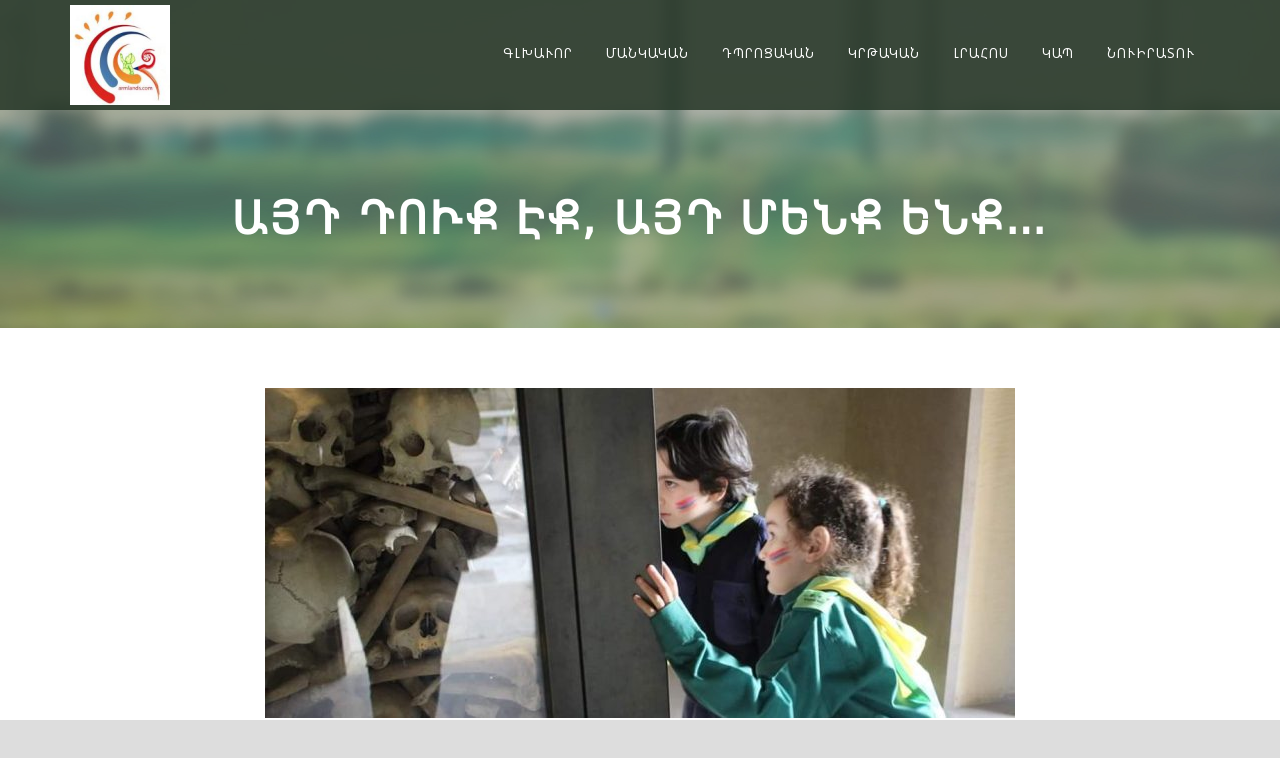

--- FILE ---
content_type: text/html; charset=UTF-8
request_url: http://armlands.com/portfolio/%D5%A1%D5%B5%D5%A4-%D5%A4%D5%B8%D6%82%D6%84-%D5%A7%D6%84-%D5%A1%D5%B5%D5%A4-%D5%B4%D5%A5%D5%B6%D6%84-%D5%A5%D5%B6%D6%84-%D5%A9%D5%A1%D5%B4%D5%A1%D6%80-%D5%B0%D5%A5%D6%80%D5%AF%D5%A5%D5%AC%D5%A5/
body_size: 8197
content:
<!DOCTYPE html>
<!--[if IE 7]><html class="ie ie7 ltie8 ltie9" lang="en-US"><![endif]-->
<!--[if IE 8]><html class="ie ie8 ltie9" lang="en-US"><![endif]-->
<!--[if !(IE 7) | !(IE 8)  ]><!-->
<html lang="en-US">
<!--<![endif]-->

<head>
<meta name="google-site-verification" content="zdu8JcO5B8uhh7P8KZq8QIwnd5nZ5JjKatV_TTn01T8" />
<!-- Global site tag (gtag.js) - Google Analytics -->
<script async src="https://www.googletagmanager.com/gtag/js?id=UA-109282128-1"></script>
<script>
  window.dataLayer = window.dataLayer || [];
  function gtag(){dataLayer.push(arguments);}
  gtag('js', new Date());

  gtag('config', 'UA-109282128-1');
</script>

	<meta charset="UTF-8" />
	<meta name="viewport" content="initial-scale=1.0" />	
		
	<link rel="pingback" href="http://armlands.com/xmlrpc.php" />
	<title>Այդ դուք էք, այդ մենք ենք&#8230; &#8211; ՀԱՅԿԱՇԽԱՐՀ</title>
<link rel='dns-prefetch' href='//fonts.googleapis.com' />
<link rel='dns-prefetch' href='//s.w.org' />
<link rel="alternate" type="application/rss+xml" title="ՀԱՅԿԱՇԽԱՐՀ &raquo; Feed" href="http://armlands.com/feed/" />
<link rel="alternate" type="application/rss+xml" title="ՀԱՅԿԱՇԽԱՐՀ &raquo; Comments Feed" href="http://armlands.com/comments/feed/" />
		<script type="text/javascript">
			window._wpemojiSettings = {"baseUrl":"https:\/\/s.w.org\/images\/core\/emoji\/2.2.1\/72x72\/","ext":".png","svgUrl":"https:\/\/s.w.org\/images\/core\/emoji\/2.2.1\/svg\/","svgExt":".svg","source":{"concatemoji":"http:\/\/armlands.com\/wp-includes\/js\/wp-emoji-release.min.js?ver=4.7.29"}};
			!function(t,a,e){var r,n,i,o=a.createElement("canvas"),l=o.getContext&&o.getContext("2d");function c(t){var e=a.createElement("script");e.src=t,e.defer=e.type="text/javascript",a.getElementsByTagName("head")[0].appendChild(e)}for(i=Array("flag","emoji4"),e.supports={everything:!0,everythingExceptFlag:!0},n=0;n<i.length;n++)e.supports[i[n]]=function(t){var e,a=String.fromCharCode;if(!l||!l.fillText)return!1;switch(l.clearRect(0,0,o.width,o.height),l.textBaseline="top",l.font="600 32px Arial",t){case"flag":return(l.fillText(a(55356,56826,55356,56819),0,0),o.toDataURL().length<3e3)?!1:(l.clearRect(0,0,o.width,o.height),l.fillText(a(55356,57331,65039,8205,55356,57096),0,0),e=o.toDataURL(),l.clearRect(0,0,o.width,o.height),l.fillText(a(55356,57331,55356,57096),0,0),e!==o.toDataURL());case"emoji4":return l.fillText(a(55357,56425,55356,57341,8205,55357,56507),0,0),e=o.toDataURL(),l.clearRect(0,0,o.width,o.height),l.fillText(a(55357,56425,55356,57341,55357,56507),0,0),e!==o.toDataURL()}return!1}(i[n]),e.supports.everything=e.supports.everything&&e.supports[i[n]],"flag"!==i[n]&&(e.supports.everythingExceptFlag=e.supports.everythingExceptFlag&&e.supports[i[n]]);e.supports.everythingExceptFlag=e.supports.everythingExceptFlag&&!e.supports.flag,e.DOMReady=!1,e.readyCallback=function(){e.DOMReady=!0},e.supports.everything||(r=function(){e.readyCallback()},a.addEventListener?(a.addEventListener("DOMContentLoaded",r,!1),t.addEventListener("load",r,!1)):(t.attachEvent("onload",r),a.attachEvent("onreadystatechange",function(){"complete"===a.readyState&&e.readyCallback()})),(r=e.source||{}).concatemoji?c(r.concatemoji):r.wpemoji&&r.twemoji&&(c(r.twemoji),c(r.wpemoji)))}(window,document,window._wpemojiSettings);
		</script>
		<style type="text/css">
img.wp-smiley,
img.emoji {
	display: inline !important;
	border: none !important;
	box-shadow: none !important;
	height: 1em !important;
	width: 1em !important;
	margin: 0 .07em !important;
	vertical-align: -0.1em !important;
	background: none !important;
	padding: 0 !important;
}
</style>
<link rel='stylesheet' id='contact-form-7-css'  href='http://armlands.com/wp-content/plugins/contact-form-7/includes/css/styles.css?ver=4.9.1' type='text/css' media='all' />
<link rel='stylesheet' id='style-css'  href='http://armlands.com/wp-content/themes/greennature-v1-02/style.css?ver=4.7.29' type='text/css' media='all' />
<link rel='stylesheet' id='Crete-Round-google-font-css'  href='http://fonts.googleapis.com/css?family=Crete+Round%3Aregular%2Citalic&#038;subset=latin%2Clatin-ext&#038;ver=4.7.29' type='text/css' media='all' />
<link rel='stylesheet' id='superfish-css'  href='http://armlands.com/wp-content/themes/greennature-v1-02/plugins/superfish/css/superfish.css?ver=4.7.29' type='text/css' media='all' />
<link rel='stylesheet' id='dlmenu-css'  href='http://armlands.com/wp-content/themes/greennature-v1-02/plugins/dl-menu/component.css?ver=4.7.29' type='text/css' media='all' />
<link rel='stylesheet' id='font-awesome-css'  href='http://armlands.com/wp-content/themes/greennature-v1-02/plugins/font-awesome-new/css/font-awesome.min.css?ver=4.7.29' type='text/css' media='all' />
<link rel='stylesheet' id='elegant-font-css'  href='http://armlands.com/wp-content/themes/greennature-v1-02/plugins/elegant-font/style.css?ver=4.7.29' type='text/css' media='all' />
<link rel='stylesheet' id='jquery-fancybox-css'  href='http://armlands.com/wp-content/themes/greennature-v1-02/plugins/fancybox/jquery.fancybox.css?ver=4.7.29' type='text/css' media='all' />
<link rel='stylesheet' id='flexslider-css'  href='http://armlands.com/wp-content/themes/greennature-v1-02/plugins/flexslider/flexslider.css?ver=4.7.29' type='text/css' media='all' />
<link rel='stylesheet' id='style-responsive-css'  href='http://armlands.com/wp-content/themes/greennature-v1-02/stylesheet/style-responsive.css?ver=4.7.29' type='text/css' media='all' />
<link rel='stylesheet' id='style-custom-css'  href='http://armlands.com/wp-content/themes/greennature-v1-02/stylesheet/style-custom.css?ver=4.7.29' type='text/css' media='all' />
<link rel='stylesheet' id='ms-main-css'  href='http://armlands.com/wp-content/plugins/masterslider/public/assets/css/masterslider.main.css?ver=2.25.4' type='text/css' media='all' />
<link rel='stylesheet' id='ms-custom-css'  href='http://armlands.com/wp-content/uploads/masterslider/custom.css?ver=10.2' type='text/css' media='all' />
<script type='text/javascript' src='http://armlands.com/wp-includes/js/jquery/jquery.js?ver=1.12.4'></script>
<script type='text/javascript' src='http://armlands.com/wp-includes/js/jquery/jquery-migrate.min.js?ver=1.4.1'></script>
<link rel='https://api.w.org/' href='http://armlands.com/wp-json/' />
<link rel="EditURI" type="application/rsd+xml" title="RSD" href="http://armlands.com/xmlrpc.php?rsd" />
<link rel="wlwmanifest" type="application/wlwmanifest+xml" href="http://armlands.com/wp-includes/wlwmanifest.xml" /> 
<link rel='prev' title='ՆՈՐ ՏԱՐՈՒԱՅ ԳԻՇԵՐ. ԲԱՆԱՍՏԵՂԾՈՒԹԻՒՆ' href='http://armlands.com/portfolio/%d5%b6%d5%b8%d6%80-%d5%bf%d5%a1%d6%80%d5%b8%d6%82%d5%a1%d5%b5-%d5%a3%d5%ab%d5%b7%d5%a5%d6%80-%d5%a2%d5%a1%d5%b6%d5%a1%d5%bd%d5%bf%d5%a5%d5%b2%d5%ae%d5%b8%d6%82%d5%a9%d5%ab%d6%82%d5%b6-2/' />
<link rel='next' title='Նաւասարդեան. Դանիէլ Վարուժան' href='http://armlands.com/portfolio/%d5%b6%d5%a1%d6%82%d5%a1%d5%bd%d5%a1%d6%80%d5%a4%d5%a5%d5%a1%d5%b6-%d5%a4%d5%a1%d5%b6%d5%ab%d5%a7%d5%ac-%d5%be%d5%a1%d6%80%d5%b8%d6%82%d5%aa%d5%a1%d5%b6/' />
<meta name="generator" content="WordPress 4.7.29" />
<link rel="canonical" href="http://armlands.com/portfolio/%d5%a1%d5%b5%d5%a4-%d5%a4%d5%b8%d6%82%d6%84-%d5%a7%d6%84-%d5%a1%d5%b5%d5%a4-%d5%b4%d5%a5%d5%b6%d6%84-%d5%a5%d5%b6%d6%84-%d5%a9%d5%a1%d5%b4%d5%a1%d6%80-%d5%b0%d5%a5%d6%80%d5%af%d5%a5%d5%ac%d5%a5/" />
<link rel='shortlink' href='http://armlands.com/?p=12803' />
<link rel="alternate" type="application/json+oembed" href="http://armlands.com/wp-json/oembed/1.0/embed?url=http%3A%2F%2Farmlands.com%2Fportfolio%2F%25d5%25a1%25d5%25b5%25d5%25a4-%25d5%25a4%25d5%25b8%25d6%2582%25d6%2584-%25d5%25a7%25d6%2584-%25d5%25a1%25d5%25b5%25d5%25a4-%25d5%25b4%25d5%25a5%25d5%25b6%25d6%2584-%25d5%25a5%25d5%25b6%25d6%2584-%25d5%25a9%25d5%25a1%25d5%25b4%25d5%25a1%25d6%2580-%25d5%25b0%25d5%25a5%25d6%2580%25d5%25af%25d5%25a5%25d5%25ac%25d5%25a5%2F" />
<link rel="alternate" type="text/xml+oembed" href="http://armlands.com/wp-json/oembed/1.0/embed?url=http%3A%2F%2Farmlands.com%2Fportfolio%2F%25d5%25a1%25d5%25b5%25d5%25a4-%25d5%25a4%25d5%25b8%25d6%2582%25d6%2584-%25d5%25a7%25d6%2584-%25d5%25a1%25d5%25b5%25d5%25a4-%25d5%25b4%25d5%25a5%25d5%25b6%25d6%2584-%25d5%25a5%25d5%25b6%25d6%2584-%25d5%25a9%25d5%25a1%25d5%25b4%25d5%25a1%25d6%2580-%25d5%25b0%25d5%25a5%25d6%2580%25d5%25af%25d5%25a5%25d5%25ac%25d5%25a5%2F&#038;format=xml" />
<script>var ms_grabbing_curosr='http://armlands.com/wp-content/plugins/masterslider/public/assets/css/common/grabbing.cur',ms_grab_curosr='http://armlands.com/wp-content/plugins/masterslider/public/assets/css/common/grab.cur';</script>
<meta name="generator" content="MasterSlider 2.25.4 - Responsive Touch Image Slider" />

        <style>
            .wuc-overlay{ background-image: url('http://armlands.com/wp-content/uploads/2017/03/title.jpg'); }
            #wuc-wrapper #wuc-box h2.title,
            #wuc-box .subtitle,
            #defaultCountdown,
            #defaultCountdown span{ color: #fff }
        </style>
        <!-- load the script for older ie version -->
<!--[if lt IE 9]>
<script src="http://armlands.com/wp-content/themes/greennature-v1-02/javascript/html5.js" type="text/javascript"></script>
<script src="http://armlands.com/wp-content/themes/greennature-v1-02/plugins/easy-pie-chart/excanvas.js" type="text/javascript"></script>
<![endif]-->
<link rel="icon" href="http://armlands.com/wp-content/uploads/2020/07/cropped-armlands-logo-32x32.jpg" sizes="32x32" />
<link rel="icon" href="http://armlands.com/wp-content/uploads/2020/07/cropped-armlands-logo-192x192.jpg" sizes="192x192" />
<link rel="apple-touch-icon-precomposed" href="http://armlands.com/wp-content/uploads/2020/07/cropped-armlands-logo-180x180.jpg" />
<meta name="msapplication-TileImage" content="http://armlands.com/wp-content/uploads/2020/07/cropped-armlands-logo-270x270.jpg" />
<script data-ad-client="ca-pub-2983057981232157" async src="https://pagead2.googlesyndication.com/pagead/js/adsbygoogle.js"></script>
</head>

<body class="portfolio-template-default single single-portfolio postid-12803 _masterslider _msp_version_2.25.4">
<div class="body-wrapper  float-menu" data-home="http://armlands.com/" >
		<header class="greennature-header-wrapper header-style-5-wrapper greennature-header-no-top-bar">
		<!-- top navigation -->
				<div id="greennature-header-substitute" ></div>
		<div class="greennature-header-inner header-inner-header-style-5">
			<div class="greennature-header-container container">
				<div class="greennature-header-inner-overlay"></div>
				<!-- logo -->
<div class="greennature-logo">
	<div class="greennature-logo-inner">
		<a href="http://armlands.com/" >
			<img src="http://armlands.com/wp-content/uploads/2017/03/cropped-armland_logo-e1489356154990.jpg" alt="Armlands.com" width="150" height="150" />		</a>
	</div>
	<div class="greennature-responsive-navigation dl-menuwrapper" id="greennature-responsive-navigation" ><button class="dl-trigger">Open Menu</button><ul id="menu-top-menu" class="dl-menu greennature-main-mobile-menu"><li id="menu-item-6189" class="menu-item menu-item-type-post_type menu-item-object-page menu-item-home menu-item-6189"><a href="http://armlands.com/">Գլխաւոր</a></li>
<li id="menu-item-13793" class="menu-item menu-item-type-post_type menu-item-object-page menu-item-13793"><a href="http://armlands.com/%d5%b4%d5%a1%d5%b6%d5%af%d5%a1%d5%af%d5%a1%d5%b6/">Մանկական</a></li>
<li id="menu-item-6549" class="menu-item menu-item-type-post_type menu-item-object-page menu-item-has-children menu-item-6549"><a href="http://armlands.com/%d5%a4%d5%ba%d6%80%d5%b8%d6%81%d5%a1%d5%af%d5%a1%d5%b6/">Դպրոցական</a>
<ul class="dl-submenu">
	<li id="menu-item-13883" class="menu-item menu-item-type-post_type menu-item-object-page menu-item-13883"><a href="http://armlands.com/%d5%a1%d5%b5%d5%ac%d5%a5%d6%82%d5%a1%d5%b5%d5%ac/">Այլեւայլ</a></li>
	<li id="menu-item-13884" class="menu-item menu-item-type-post_type menu-item-object-page menu-item-13884"><a href="http://armlands.com/%d5%b0%d5%a5%d6%84%d5%ab%d5%a1%d5%a9%d5%b6%d5%a5%d6%80/">Հեքիաթներ</a></li>
	<li id="menu-item-13885" class="menu-item menu-item-type-post_type menu-item-object-page menu-item-13885"><a href="http://armlands.com/%d5%b8%d5%bf%d5%a1%d5%b6%d5%a1%d6%82%d5%b8%d6%80%d5%b6%d5%a5%d6%80/">Ոտանաւորներ</a></li>
	<li id="menu-item-13886" class="menu-item menu-item-type-post_type menu-item-object-page menu-item-13886"><a href="http://armlands.com/%d5%b8%d6%82%d5%b2%d5%b2-%d6%84%d5%a5%d6%80/">Ուղղ. -Քեր</a></li>
	<li id="menu-item-13887" class="menu-item menu-item-type-post_type menu-item-object-page menu-item-13887"><a href="http://armlands.com/%d5%b8%d6%82%d5%bd-%d5%ad%d5%a1%d5%b2%d5%a5%d6%80/">Ուս. խաղեր</a></li>
</ul>
</li>
<li id="menu-item-6548" class="menu-item menu-item-type-post_type menu-item-object-page menu-item-has-children menu-item-6548"><a href="http://armlands.com/8-16year/">Կրթական</a>
<ul class="dl-submenu">
	<li id="menu-item-6578" class="menu-item menu-item-type-post_type menu-item-object-page menu-item-6578"><a href="http://armlands.com/sci-world-8-16/">Գիտաշխարհ</a></li>
	<li id="menu-item-13862" class="menu-item menu-item-type-post_type menu-item-object-page menu-item-13862"><a href="http://armlands.com/%d5%a3%d6%80%d5%a1%d5%af%d5%a1%d5%b6%d5%b8%d6%82%d5%a9%d5%ab%d6%82%d5%b6/">Գրականութիւն</a></li>
	<li id="menu-item-13880" class="menu-item menu-item-type-post_type menu-item-object-page menu-item-13880"><a href="http://armlands.com/%d5%a4%d5%a7%d5%b4%d6%84%d5%a5%d6%80/">Դէմքեր</a></li>
	<li id="menu-item-13881" class="menu-item menu-item-type-post_type menu-item-object-page menu-item-13881"><a href="http://armlands.com/%d5%b4%d5%ad%d5%a1%d5%af%d5%b8%d5%b5%d5%a9-%d5%a1%d5%b7%d5%ad%d5%a1%d6%80%d5%b0%d5%a1%d5%a3%d6%80%d5%b8%d6%82%d5%a9%d5%ab%d6%82%d5%b6/">Մշակոյթ-Աշխարհագրութիւն</a></li>
	<li id="menu-item-13882" class="menu-item menu-item-type-post_type menu-item-object-page menu-item-13882"><a href="http://armlands.com/%d5%ba%d5%a1%d5%bf%d5%b4%d5%b8%d6%82%d5%a9%d5%ab%d6%82%d5%b6/">Պատմութիւն</a></li>
</ul>
</li>
<li id="menu-item-13995" class="menu-item menu-item-type-post_type menu-item-object-page menu-item-has-children menu-item-13995"><a href="http://armlands.com/news/">Լրահոս</a>
<ul class="dl-submenu">
	<li id="menu-item-13910" class="menu-item menu-item-type-post_type menu-item-object-page menu-item-13910"><a href="http://armlands.com/%d5%ac%d5%b8%d6%82%d6%80%d5%a5%d6%80/">Լուրեր</a></li>
	<li id="menu-item-13911" class="menu-item menu-item-type-post_type menu-item-object-page menu-item-13911"><a href="http://armlands.com/%d5%b0%d5%a1%d6%80%d6%81%d5%a1%d5%a6%d6%80%d5%b8%d5%b5%d6%81%d5%b6%d5%a5%d6%80/">Հարցազրոյցներ</a></li>
</ul>
</li>
<li id="menu-item-6573" class="menu-item menu-item-type-post_type menu-item-object-page menu-item-6573"><a href="http://armlands.com/contact/">Կապ</a></li>
<li id="menu-item-7539" class="menu-item menu-item-type-post_type menu-item-object-page menu-item-7539"><a href="http://armlands.com/%d5%b6%d5%b8%d6%82%d5%ab%d6%80%d5%a1%d5%bf%d5%b8%d6%82/">Նուիրատու</a></li>
</ul></div></div>

				<!-- navigation -->
				<div class="greennature-navigation-wrapper"><nav class="greennature-navigation" id="greennature-main-navigation" ><ul id="menu-top-menu-1" class="sf-menu greennature-main-menu"><li  class="menu-item menu-item-type-post_type menu-item-object-page menu-item-home menu-item-6189menu-item menu-item-type-post_type menu-item-object-page menu-item-home menu-item-6189 greennature-normal-menu"><a href="http://armlands.com/">Գլխաւոր</a></li>
<li  class="menu-item menu-item-type-post_type menu-item-object-page menu-item-13793menu-item menu-item-type-post_type menu-item-object-page menu-item-13793 greennature-normal-menu"><a href="http://armlands.com/%d5%b4%d5%a1%d5%b6%d5%af%d5%a1%d5%af%d5%a1%d5%b6/">Մանկական</a></li>
<li  class="menu-item menu-item-type-post_type menu-item-object-page menu-item-has-children menu-item-6549menu-item menu-item-type-post_type menu-item-object-page menu-item-has-children menu-item-6549 greennature-normal-menu"><a href="http://armlands.com/%d5%a4%d5%ba%d6%80%d5%b8%d6%81%d5%a1%d5%af%d5%a1%d5%b6/" class="sf-with-ul-pre">Դպրոցական</a>
<ul class="sub-menu">
	<li  class="menu-item menu-item-type-post_type menu-item-object-page menu-item-13883"><a href="http://armlands.com/%d5%a1%d5%b5%d5%ac%d5%a5%d6%82%d5%a1%d5%b5%d5%ac/">Այլեւայլ</a></li>
	<li  class="menu-item menu-item-type-post_type menu-item-object-page menu-item-13884"><a href="http://armlands.com/%d5%b0%d5%a5%d6%84%d5%ab%d5%a1%d5%a9%d5%b6%d5%a5%d6%80/">Հեքիաթներ</a></li>
	<li  class="menu-item menu-item-type-post_type menu-item-object-page menu-item-13885"><a href="http://armlands.com/%d5%b8%d5%bf%d5%a1%d5%b6%d5%a1%d6%82%d5%b8%d6%80%d5%b6%d5%a5%d6%80/">Ոտանաւորներ</a></li>
	<li  class="menu-item menu-item-type-post_type menu-item-object-page menu-item-13886"><a href="http://armlands.com/%d5%b8%d6%82%d5%b2%d5%b2-%d6%84%d5%a5%d6%80/">Ուղղ. -Քեր</a></li>
	<li  class="menu-item menu-item-type-post_type menu-item-object-page menu-item-13887"><a href="http://armlands.com/%d5%b8%d6%82%d5%bd-%d5%ad%d5%a1%d5%b2%d5%a5%d6%80/">Ուս. խաղեր</a></li>
</ul>
</li>
<li  class="menu-item menu-item-type-post_type menu-item-object-page menu-item-has-children menu-item-6548menu-item menu-item-type-post_type menu-item-object-page menu-item-has-children menu-item-6548 greennature-normal-menu"><a href="http://armlands.com/8-16year/" class="sf-with-ul-pre">Կրթական</a>
<ul class="sub-menu">
	<li  class="menu-item menu-item-type-post_type menu-item-object-page menu-item-6578"><a href="http://armlands.com/sci-world-8-16/">Գիտաշխարհ</a></li>
	<li  class="menu-item menu-item-type-post_type menu-item-object-page menu-item-13862"><a href="http://armlands.com/%d5%a3%d6%80%d5%a1%d5%af%d5%a1%d5%b6%d5%b8%d6%82%d5%a9%d5%ab%d6%82%d5%b6/">Գրականութիւն</a></li>
	<li  class="menu-item menu-item-type-post_type menu-item-object-page menu-item-13880"><a href="http://armlands.com/%d5%a4%d5%a7%d5%b4%d6%84%d5%a5%d6%80/">Դէմքեր</a></li>
	<li  class="menu-item menu-item-type-post_type menu-item-object-page menu-item-13881"><a href="http://armlands.com/%d5%b4%d5%ad%d5%a1%d5%af%d5%b8%d5%b5%d5%a9-%d5%a1%d5%b7%d5%ad%d5%a1%d6%80%d5%b0%d5%a1%d5%a3%d6%80%d5%b8%d6%82%d5%a9%d5%ab%d6%82%d5%b6/">Մշակոյթ-Աշխարհագրութիւն</a></li>
	<li  class="menu-item menu-item-type-post_type menu-item-object-page menu-item-13882"><a href="http://armlands.com/%d5%ba%d5%a1%d5%bf%d5%b4%d5%b8%d6%82%d5%a9%d5%ab%d6%82%d5%b6/">Պատմութիւն</a></li>
</ul>
</li>
<li  class="menu-item menu-item-type-post_type menu-item-object-page menu-item-has-children menu-item-13995menu-item menu-item-type-post_type menu-item-object-page menu-item-has-children menu-item-13995 greennature-normal-menu"><a href="http://armlands.com/news/" class="sf-with-ul-pre">Լրահոս</a>
<ul class="sub-menu">
	<li  class="menu-item menu-item-type-post_type menu-item-object-page menu-item-13910"><a href="http://armlands.com/%d5%ac%d5%b8%d6%82%d6%80%d5%a5%d6%80/">Լուրեր</a></li>
	<li  class="menu-item menu-item-type-post_type menu-item-object-page menu-item-13911"><a href="http://armlands.com/%d5%b0%d5%a1%d6%80%d6%81%d5%a1%d5%a6%d6%80%d5%b8%d5%b5%d6%81%d5%b6%d5%a5%d6%80/">Հարցազրոյցներ</a></li>
</ul>
</li>
<li  class="menu-item menu-item-type-post_type menu-item-object-page menu-item-6573menu-item menu-item-type-post_type menu-item-object-page menu-item-6573 greennature-normal-menu"><a href="http://armlands.com/contact/">Կապ</a></li>
<li  class="menu-item menu-item-type-post_type menu-item-object-page menu-item-7539menu-item menu-item-type-post_type menu-item-object-page menu-item-7539 greennature-normal-menu"><a href="http://armlands.com/%d5%b6%d5%b8%d6%82%d5%ab%d6%80%d5%a1%d5%bf%d5%b8%d6%82/">Նուիրատու</a></li>
</ul></nav><div class="greennature-navigation-gimmick" id="greennature-navigation-gimmick"></div><div class="clear"></div></div>
				<div class="clear"></div>
			</div>
		</div>
	</header>
				<div class="greennature-page-title-wrapper header-style-5-title-wrapper"  >
			<div class="greennature-page-title-overlay"></div>
			<div class="greennature-page-title-container container" >
				<h1 class="greennature-page-title">Այդ դուք էք, այդ մենք ենք&#8230;</h1>
							</div>	
		</div>	
		<!-- is search -->	<div class="content-wrapper"><div class="greennature-content">

		<div class="with-sidebar-wrapper">
		<div class="with-sidebar-container container greennature-class-no-sidebar">
			<div class="with-sidebar-left twelve columns">
				<div class="with-sidebar-content twelve columns">
					<div class="greennature-item greennature-blog-full greennature-item-start-content">
					
						<article id="post-12803" class="post-12803 portfolio type-portfolio status-publish has-post-thumbnail hentry portfolio_category-101">
							<div class="greennature-standard-style">
								<header class="post-header">
									<div class="greennature-blog-thumbnail greennature-image"><a href="http://armlands.com/wp-content/uploads/2019/04/57678124_2613190132089023_7876112895715573760_o.jpg" data-rel="fancybox" ><img src="http://armlands.com/wp-content/uploads/2019/04/57678124_2613190132089023_7876112895715573760_o-750x330.jpg" alt="" width="750" height="330" /></a></div>									<div class="clear"></div>
								</header><!-- entry-header -->

								<div class="greennature-blog-content"><p>Այդ դուք էք, այդ մենք ենք&#8230;<br />
Մեր մէջ ձեր արիւնն է, որ<br />
կ&#8217;եռայ, կը փրփրի եւ կը մղէ մեզ պինդ նայելու ձեր փոս աչքերուն,<br />
պինդ նայելու մեր պատմութեան<br />
եւ տեսնելու արեւն ու կրակը, ապրելու լեռներուն բարձրութիւնը եւ անդունդներուն խաւարը, հմայուելու ծաղիկներով եւ փուշերով արիւնելու, հրճուելու եւ հեկեկալու։<br />
Այդ դուք էք, այդ մենք ենք&#8230;<br />
Ձեր լռութեամբ կը պատմէք, ու մենք կը լսենք, դեռ կը լսենք&#8230;<br />
Կը լսենք ու կը զարմանանք,<br />
Կը զարմանանք ու կը մեծնանք, Կը մեծնանք ու կը հասկնանք&#8230;<br />
Այդ դուք էք, այդ մենք ենք&#8230;<br />
Դուք` արեան կանչ,<br />
Մենք` վրէժի ծիլ։</p>
<p>Թամար Հերկելեան</p>
</div>							</div>
						</article><!-- #post -->
						
						<div class="greennature-social-share">
<span class="social-share-title">Տարածէ՛:</span>

	<a href="http://www.facebook.com/share.php?u=http://armlands.com/portfolio/%D5%A1%D5%B5%D5%A4-%D5%A4%D5%B8%D6%82%D6%84-%D5%A7%D6%84-%D5%A1%D5%B5%D5%A4-%D5%B4%D5%A5%D5%B6%D6%84-%D5%A5%D5%B6%D6%84-%D5%A9%D5%A1%D5%B4%D5%A1%D6%80-%D5%B0%D5%A5%D6%80%D5%AF%D5%A5%D5%AC%D5%A5/" target="_blank">
		<img src="http://armlands.com/wp-content/themes/greennature-v1-02/images/dark/social-icon/facebook.png" alt="facebook-share" width="32" height="32" />
	</a>







<div class="clear"></div>
</div>
									
						<nav class="greennature-single-nav">
																					<div class="clear"></div>
						</nav><!-- .nav-single -->

						<!-- abou author section -->
												

						
<div id="comments" class="greennature-comments-area">

</div><!-- greennature-comment-area -->		
						
										</div>
				</div>
				
				<div class="clear"></div>
			</div>
			
			<div class="clear"></div>
		</div>				
	</div>				

</div><!-- greennature-content -->
		<div class="clear" ></div>
	</div><!-- content wrapper -->

		
	<footer class="footer-wrapper" >
				<div class="footer-container container">
										<div class="footer-column three columns" id="footer-widget-1" >
					<div id="text-6" class="widget widget_text greennature-item greennature-widget">			<div class="textwidget"><img src="/wp-content/uploads/2017/03/cropped-armland_logo-e1489356154990.jpg" style="width: 150px;" alt="" />

Արեւմտահայերէն Ուսուցողական Կայք</div>
		</div>				</div>
										<div class="footer-column three columns" id="footer-widget-2" >
					<div id="gdlr-recent-post-widget-2" class="widget widget_gdlr-recent-post-widget greennature-item greennature-widget"><h3 class="greennature-widget-title">Վերջին Լուրեր</h3><div class="clear"></div><div class="greennature-recent-post-widget"><div class="recent-post-widget"><div class="recent-post-widget-thumbnail"><a href="http://armlands.com/2025/02/20/%d5%b0%d5%a1%d5%b5%d5%af%d5%a1%d5%b7%d5%ad%d5%a1%d6%80%d5%b0-%d5%b8%d6%82%d5%a9-%d5%bf%d5%a1%d6%80%d5%a5%d5%af%d5%a1%d5%b6-%d5%a1%d6%80%d5%a5%d6%82%d5%b4%d5%bf%d5%a1%d5%b0%d5%a1%d5%b5%d5%a5%d6%80/" ><img src="http://armlands.com/wp-content/uploads/2025/02/Հայկաշխարհ-1.png" alt="" width="1" height="1" /></a></div><div class="recent-post-widget-content"><div class="recent-post-widget-title"><a href="http://armlands.com/2025/02/20/%d5%b0%d5%a1%d5%b5%d5%af%d5%a1%d5%b7%d5%ad%d5%a1%d6%80%d5%b0-%d5%b8%d6%82%d5%a9-%d5%bf%d5%a1%d6%80%d5%a5%d5%af%d5%a1%d5%b6-%d5%a1%d6%80%d5%a5%d6%82%d5%b4%d5%bf%d5%a1%d5%b0%d5%a1%d5%b5%d5%a5%d6%80/" >ՀԱՅԿԱՇԽԱՐՀ . Ութ տարեկան Արեւմտահայերէն Մանկապատանեկան Աշխարհ</a></div><div class="recent-post-widget-info"><div class="blog-info blog-date greennature-skin-info"><i class="fa fa-clock-o" ></i><a href="http://armlands.com/2025/02/20/">20 Feb 2025</a></div><div class="clear"></div></div></div><div class="clear"></div></div><div class="recent-post-widget"><div class="recent-post-widget-thumbnail"><a href="http://armlands.com/2022/04/27/%d5%b4%d5%a5%d6%80-%d5%bf%d5%a1%d5%b2%d5%a1%d5%b6%d5%a4%d5%a1%d6%82%d5%b8%d6%80%d5%b6%d5%a5%d6%80%d5%a8-%d5%a1%d5%b6%d5%a1%d5%b0%d5%ab%d5%bf-%d5%a3%d5%a1%d5%bd%d5%ba%d5%a1%d6%80%d5%a5%d5%a1%d5%b6-13/" ><img src="http://armlands.com/wp-content/uploads/2022/04/Անահիտ-150x150.jpg" alt="" width="150" height="150" /></a></div><div class="recent-post-widget-content"><div class="recent-post-widget-title"><a href="http://armlands.com/2022/04/27/%d5%b4%d5%a5%d6%80-%d5%bf%d5%a1%d5%b2%d5%a1%d5%b6%d5%a4%d5%a1%d6%82%d5%b8%d6%80%d5%b6%d5%a5%d6%80%d5%a8-%d5%a1%d5%b6%d5%a1%d5%b0%d5%ab%d5%bf-%d5%a3%d5%a1%d5%bd%d5%ba%d5%a1%d6%80%d5%a5%d5%a1%d5%b6-13/" >Մեր Տաղանդաւորները. Անահիտ Գասպարեան 13 Տարեկան</a></div><div class="recent-post-widget-info"><div class="blog-info blog-date greennature-skin-info"><i class="fa fa-clock-o" ></i><a href="http://armlands.com/2022/04/27/">27 Apr 2022</a></div><div class="clear"></div></div></div><div class="clear"></div></div><div class="recent-post-widget"><div class="recent-post-widget-thumbnail"><a href="http://armlands.com/2022/02/14/%d5%b0%d5%ab%d5%b6%d5%a3-%d5%bf%d5%a1%d6%80%d5%a5%d5%af%d5%a1%d5%b6-%d5%b0%d5%a1%d5%b5%d5%af%d5%a1%d5%b7%d5%ad%d5%a1%d6%80%d5%b0-%d5%a8/" ><img src="http://armlands.com/wp-content/uploads/2022/02/image0-150x150.png" alt="" width="150" height="150" /></a></div><div class="recent-post-widget-content"><div class="recent-post-widget-title"><a href="http://armlands.com/2022/02/14/%d5%b0%d5%ab%d5%b6%d5%a3-%d5%bf%d5%a1%d6%80%d5%a5%d5%af%d5%a1%d5%b6-%d5%b0%d5%a1%d5%b5%d5%af%d5%a1%d5%b7%d5%ad%d5%a1%d6%80%d5%b0-%d5%a8/" >Հինգ Տարեկան ՀԱՅԿԱՇԽԱՐՀ-ը</a></div><div class="recent-post-widget-info"><div class="blog-info blog-date greennature-skin-info"><i class="fa fa-clock-o" ></i><a href="http://armlands.com/2022/02/14/">14 Feb 2022</a></div><div class="clear"></div></div></div><div class="clear"></div></div><div class="clear"></div></div></div>				</div>
										<div class="footer-column three columns" id="footer-widget-3" >
					<div id="gdlr-recent-portfolio-widget-2" class="widget widget_gdlr-recent-portfolio-widget greennature-item greennature-widget"><div class="greennature-recent-port-widget"><div class="recent-post-widget"><div class="recent-post-widget-thumbnail"><a href="http://armlands.com/portfolio/%d5%a1%d6%82%d5%a1%d6%80%d5%a1%d5%b5%d6%80%d5%ab-%d5%b3%d5%a1%d5%af%d5%a1%d5%bf%d5%a1%d5%b4%d5%a1%d6%80%d5%bf%d5%a8-%d5%bf%d5%a5%d5%bd%d5%a1%d5%b6%d5%ab%d6%82%d5%a9/" ><img src="http://armlands.com/wp-content/uploads/2022/02/avarayr-150x150.jpg" alt="" width="150" height="150" /></a></div><div class="recent-post-widget-content"><div class="recent-post-widget-title"><a href="http://armlands.com/portfolio/%d5%a1%d6%82%d5%a1%d6%80%d5%a1%d5%b5%d6%80%d5%ab-%d5%b3%d5%a1%d5%af%d5%a1%d5%bf%d5%a1%d5%b4%d5%a1%d6%80%d5%bf%d5%a8-%d5%bf%d5%a5%d5%bd%d5%a1%d5%b6%d5%ab%d6%82%d5%a9/" >Աւարայրի Ճակատամարտը- Տեսանիւթ</a></div><div class="recent-post-widget-info"><div class="blog-info blog-date greennature-skin-info"><i class="fa fa-clock-o" ></i><a href="http://armlands.com/2022/02/14/">14 Feb 2022</a></div><div class="clear"></div></div></div><div class="clear"></div></div><div class="recent-post-widget"><div class="recent-post-widget-thumbnail"><a href="http://armlands.com/portfolio/%d6%84%d6%80%d5%ab%d5%bd%d5%bf%d5%b8%d5%b6%d5%a5%d5%a1%d5%b5-%d5%b0%d5%a1%d5%b5%d5%a1%d5%bd%d5%bf%d5%a1%d5%b6/" ><img src="http://armlands.com/wp-content/uploads/2022/01/E8F27701-C94C-45B5-A4B2-FB0BF5A04593-150x150.jpeg" alt="" width="150" height="150" /></a></div><div class="recent-post-widget-content"><div class="recent-post-widget-title"><a href="http://armlands.com/portfolio/%d6%84%d6%80%d5%ab%d5%bd%d5%bf%d5%b8%d5%b6%d5%a5%d5%a1%d5%b5-%d5%b0%d5%a1%d5%b5%d5%a1%d5%bd%d5%bf%d5%a1%d5%b6/" >Քրիստոնեայ Հայաստան</a></div><div class="recent-post-widget-info"><div class="blog-info blog-date greennature-skin-info"><i class="fa fa-clock-o" ></i><a href="http://armlands.com/2022/01/16/">16 Jan 2022</a></div><div class="clear"></div></div></div><div class="clear"></div></div><div class="recent-post-widget"><div class="recent-post-widget-thumbnail"><a href="http://armlands.com/portfolio/%d5%b6%d5%b8%d5%b5%d5%a5%d5%a1%d5%b6-%d5%bf%d5%a1%d5%ba%d5%a1%d5%b6/" ><img src="http://armlands.com/wp-content/uploads/2017/11/23798583_10156173444749369_700568289_o-150x150.jpg" alt="" width="150" height="150" /></a></div><div class="recent-post-widget-content"><div class="recent-post-widget-title"><a href="http://armlands.com/portfolio/%d5%b6%d5%b8%d5%b5%d5%a5%d5%a1%d5%b6-%d5%bf%d5%a1%d5%ba%d5%a1%d5%b6/" >Նոյեան Տապան</a></div><div class="recent-post-widget-info"><div class="blog-info blog-date greennature-skin-info"><i class="fa fa-clock-o" ></i><a href="http://armlands.com/2021/11/17/">17 Nov 2021</a></div><div class="clear"></div></div></div><div class="clear"></div></div><div class="recent-post-widget"><div class="recent-post-widget-thumbnail"><a href="http://armlands.com/portfolio/%d5%b0%d5%a1%d5%b5%d5%b8%d6%81-%d5%a4%d5%ab%d6%81%d5%a1%d6%80%d5%a1%d5%b6%d5%ab-%d5%b9%d5%a1%d5%bd%d5%bf%d5%b8%d6%82%d5%a1%d5%ae%d5%b6%d5%a5%d6%80%d5%a8/" ><img src="http://armlands.com/wp-content/uploads/2020/08/տիգրան-մեծ-150x150.jpg" alt="" width="150" height="150" /></a></div><div class="recent-post-widget-content"><div class="recent-post-widget-title"><a href="http://armlands.com/portfolio/%d5%b0%d5%a1%d5%b5%d5%b8%d6%81-%d5%a4%d5%ab%d6%81%d5%a1%d6%80%d5%a1%d5%b6%d5%ab-%d5%b9%d5%a1%d5%bd%d5%bf%d5%b8%d6%82%d5%a1%d5%ae%d5%b6%d5%a5%d6%80%d5%a8/" >Հայոց Դիցարանի Չաստուածները</a></div><div class="recent-post-widget-info"><div class="blog-info blog-date greennature-skin-info"><i class="fa fa-clock-o" ></i><a href="http://armlands.com/2021/11/02/">02 Nov 2021</a></div><div class="clear"></div></div></div><div class="clear"></div></div><div class="clear"></div></div></div>				</div>
										<div class="footer-column three columns" id="footer-widget-4" >
					<div id="text-7" class="widget widget_text greennature-item greennature-widget"><h3 class="greennature-widget-title">Կապ</h3><div class="clear"></div>			<div class="textwidget"><i class="greennature-icon fa fa-envelope-o" style="vertical-align: middle; color: #fff; font-size: 16px; " ></i> haygashkharh@gmail.com</div>
		</div><div id="search-5" class="widget widget_search greennature-item greennature-widget"><h3 class="greennature-widget-title">Որոնում</h3><div class="clear"></div><div class="gdl-search-form">
	<form method="get" id="searchform" action="http://armlands.com//">
				<div class="search-text" id="search-text">
			<input type="text" name="s" id="s" autocomplete="off" data-default="Type keywords..." />
		</div>
		<input type="submit" id="searchsubmit" value="" />
		<div class="clear"></div>
	</form>
</div></div>				</div>
									<div class="clear"></div>
		</div>
				
				<div class="copyright-wrapper">
			<div class="copyright-container container">
				<div class="copyright-left">
					<a href="https://www.facebook.com/Armlands/"><i class="greennature-icon fa fa-facebook" style="vertical-align: middle;color: #bbbbbb;font-size: 20px"></i></a> 

<a href="https://www.youtube.com/channel/UCsoCjr2JkZLHLWPoijKJoEw"><i class="greennature-icon fa fa-youtube" style="vertical-align: middle;color: #bbbbbb;font-size: 20px"></i></a> 
				</div>
				<div class="copyright-right">
					Copyright 2020 Armlands, All Right Reserved 				</div>
				<div class="clear"></div>
			</div>
		</div>
			</footer>
		
	<div class="greennature-payment-lightbox-overlay" id="greennature-payment-lightbox-overlay" ></div>
<div class="greennature-payment-lightbox-container" id="greennature-payment-lightbox-container" >
	<div class="greennature-payment-lightbox-inner" >
		<form class="greennature-payment-form" id="greennature-payment-form" data-ajax="http://armlands.com/wp-admin/admin-ajax.php" >
			<h3 class="greennature-payment-lightbox-title">
				<span class="greennature-head">You are donating to :</span>
				<span class="greennature-tail">Greennature Foundation</span>
			</h3>
			
			<div class="greennature-payment-amount" >
				<div class="greennature-payment-amount-head" >How much would you like to donate?</div>
				<a class="greennature-payment-price-preset greennature-active" data-val="10" >$10</a>
				<a class="greennature-payment-price-preset" data-val="20" >$20</a>
				<a class="greennature-payment-price-preset" data-val="30" >$30</a>
				<input class="greennature-payment-price-fill" type="text" placeholder="Or Your Amount(USD)" />
				<input class="greennature-payment-price" type="hidden" name="amount" value="10" />
				
								<input class="greennature-payment-price" type="hidden" name="a3" value="10">
							</div>
			
						<div class="greennature-paypal-attribute">
				<span class="greennature-head">Would you like to make regular donations?</span>
				<span class="greennature-subhead">I would like to make </span>
				<select name="t3" class="greennature-recurring-option" >
					<option value="0">one time</option>
					<option value="W">weekly</option>
					<option value="M">monthly</option>
					<option value="Y">yearly</option>
				</select>
				<span class="greennature-subhead" >donation(s)</span>
				
				<div class="greennature-recurring-time-wrapper">
					<span class="greennature-subhead" >How many times would you like this to recur? (including this payment) *</span>
					<select name="p3" class="greennature-recurring-option">
						<option value="2">2</option>
						<option value="3">3</option>
						<option value="4">4</option>
						<option value="5">5</option>
						<option value="6">6</option>
						<option value="7">7</option>
						<option value="8">8</option>
						<option value="9">9</option>
						<option value="10">10</option>
						<option value="11">11</option>
						<option value="12">12</option>
					</select>
				</div>
				<input type="hidden" name="cmd" value="_xclick">
				<input type="hidden" name="bn" value="PP-BuyNowBF">
				<input type="hidden" name="src" value="1">
				<input type="hidden" name="sra" value="1">				
			</div>
						
			<div class="greennature-form-fields">
				<div class="six columns">
					<div class="columns-wrap greennature-left">
						<span class="greennature-head">Name *</span>
						<input class="greennature-require" type="text" name="name">
					</div>
				</div>
				<div class="six columns">
					<div class="columns-wrap greennature-right">
						<span class="greennature-head">Last Name *</span>
						<input class="greennature-require" type="text" name="last-name">
					</div>
				</div>
				<div class="clear"></div>
				<div class="six columns">
					<div class="columns-wrap greennature-left">
						<span class="greennature-head">Email *</span>
						<input class="greennature-require greennature-email" type="text" name="email">
					</div>
				</div>
				<div class="six columns">
					<div class="columns-wrap greennature-right">
						<span class="greennature-head">Phone</span>
						<input type="text" name="phone">
					</div>
				</div>		
				<div class="clear"></div>
				<div class="six columns">
					<div class="columns-wrap greennature-left">
						<span class="greennature-head">Address</span>
						<textarea name="address"></textarea>
					</div>
				</div>
				<div class="six columns">
					<div class="columns-wrap greennature-right">
						<span class="greennature-head">Additional Note</span>
						<textarea name="additional-note"></textarea>
					</div>
				</div>		
				<div class="clear"></div>
			</div>		
			
			<div class="greennature-payment-method" >
			<img class="greennature-active" src="http://armlands.com/wp-content/themes/greennature-v1-02/images/paypal.png" alt="paypal" /><img  src="http://armlands.com/wp-content/themes/greennature-v1-02/images/stripe.png" alt="stripe" /><input type="hidden" name="payment-method" value="paypal" />			</div>		
			<div class="greennature-message"></div>
			<div class="greennature-loading">Loading...</div>
			<input type="submit" value="Donate Now" /> 
		</form>
	</div>		
</div>		
</div> <!-- body-wrapper -->
<script type="text/javascript"></script><script type='text/javascript'>
/* <![CDATA[ */
var wpcf7 = {"apiSettings":{"root":"http:\/\/armlands.com\/wp-json\/contact-form-7\/v1","namespace":"contact-form-7\/v1"},"recaptcha":{"messages":{"empty":"Please verify that you are not a robot."}}};
/* ]]> */
</script>
<script type='text/javascript' src='http://armlands.com/wp-content/plugins/contact-form-7/includes/js/scripts.js?ver=4.9.1'></script>
<script type='text/javascript' src='http://armlands.com/wp-content/themes/greennature-v1-02/plugins/superfish/js/superfish.js?ver=1.0'></script>
<script type='text/javascript' src='http://armlands.com/wp-includes/js/hoverIntent.min.js?ver=1.8.1'></script>
<script type='text/javascript' src='http://armlands.com/wp-content/themes/greennature-v1-02/plugins/dl-menu/modernizr.custom.js?ver=1.0'></script>
<script type='text/javascript' src='http://armlands.com/wp-content/themes/greennature-v1-02/plugins/dl-menu/jquery.dlmenu.js?ver=1.0'></script>
<script type='text/javascript' src='http://armlands.com/wp-content/themes/greennature-v1-02/plugins/jquery.easing.js?ver=1.0'></script>
<script type='text/javascript' src='http://armlands.com/wp-content/themes/greennature-v1-02/plugins/fancybox/jquery.fancybox.pack.js?ver=1.0'></script>
<script type='text/javascript' src='http://armlands.com/wp-content/themes/greennature-v1-02/plugins/fancybox/helpers/jquery.fancybox-media.js?ver=1.0'></script>
<script type='text/javascript' src='http://armlands.com/wp-content/themes/greennature-v1-02/plugins/fancybox/helpers/jquery.fancybox-thumbs.js?ver=1.0'></script>
<script type='text/javascript' src='http://armlands.com/wp-content/themes/greennature-v1-02/plugins/flexslider/jquery.flexslider.js?ver=1.0'></script>
<script type='text/javascript' src='http://armlands.com/wp-content/themes/greennature-v1-02/javascript/gdlr-script.js?ver=1.0'></script>
<script type='text/javascript' src='http://armlands.com/wp-includes/js/wp-embed.min.js?ver=4.7.29'></script>
</body>
</html>

--- FILE ---
content_type: text/html; charset=utf-8
request_url: https://www.google.com/recaptcha/api2/aframe
body_size: 267
content:
<!DOCTYPE HTML><html><head><meta http-equiv="content-type" content="text/html; charset=UTF-8"></head><body><script nonce="l0m_jDkuycqRNmda47AzTA">/** Anti-fraud and anti-abuse applications only. See google.com/recaptcha */ try{var clients={'sodar':'https://pagead2.googlesyndication.com/pagead/sodar?'};window.addEventListener("message",function(a){try{if(a.source===window.parent){var b=JSON.parse(a.data);var c=clients[b['id']];if(c){var d=document.createElement('img');d.src=c+b['params']+'&rc='+(localStorage.getItem("rc::a")?sessionStorage.getItem("rc::b"):"");window.document.body.appendChild(d);sessionStorage.setItem("rc::e",parseInt(sessionStorage.getItem("rc::e")||0)+1);localStorage.setItem("rc::h",'1768892515790');}}}catch(b){}});window.parent.postMessage("_grecaptcha_ready", "*");}catch(b){}</script></body></html>

--- FILE ---
content_type: text/css
request_url: http://armlands.com/wp-content/themes/greennature-v1-02/style.css?ver=4.7.29
body_size: 17935
content:
/*
Theme Name: GreenNature
Theme URI: http://demo.goodlayers.com/greennature
Description: Green Nature Wordpress Theme
Author: Goodlayers
Author URI: http://www.goodlayers.com
Version: 1.02
License: 
License URI: http://www.gnu.org/licenses/gpl-2.0.html
Tags: white, light, yellow, two-columns, fluid-layout, custom-background, custom-colors, featured-images, theme-options
Text Domain: greennature
*/

/*------------------------------------------------------------------
[Table of contents]

1. Initiate Css
	1. Reset
	2. Wordpress Style ( caption / align style )
2. Theme Style
	1. Header
	2. Sidebar
	3. Footer
3.) Content Item
4.) Widget
5.) Default Plugin
6.) 10335 Soccer Plugin 
-------------------------------------------------------------------*/

/*--- reset ---*/
/*--- reset5 © 2011 opensource.736cs.com MIT ---*/
html,body,div,span,applet,object,iframe,
h1,h2,h3,h4,h5,h6,p,blockquote,
pre,a,abbr,acronym,address,big,cite,code,del,dfn,em,font,img,ins,kbd,q,
s,samp,small,strike,strong,sub,sup,tt,var,b,i,center,dl,dt,dd,ol,ul,li,
fieldset,form,label,legend,table,caption,tbody,tfoot,thead,tr,th,td,
article,aside,audio,canvas,details,figcaption,figure,footer,header,hgroup,
mark,menu,meter,nav,output,progress,section,summary,time,video{ border:0; outline:0; 
	vertical-align:baseline; background:transparent; margin:0;padding:0; }
article,aside,dialog,figure,footer,header,hgroup,nav,section,blockquote{ display:block; }
nav ul{ list-style:none; }
ol{ list-style:decimal; }
ul{ list-style:disc; }
ul ul{ list-style:circle; }
blockquote,q{ quotes:none; }
blockquote:before,blockquote:after,q:before,q:after{ content:none; }
ins{ text-decoration:underline; }
del{ text-decoration:line-through; }
mark{ background:none; }
abbr[title],dfn[title], acronym[title]{ border-bottom:1px dotted; cursor:help; }
table{ border-collapse:collapse;border-spacing:0; }
hr{ display:block; height:1px; border:0; border-top:1px solid #ccc; margin:1em 0; padding:0;}
input[type=submit],input[type=button],button{ margin:0; padding:0;}
input,select,a img{ vertical-align:middle; }

b, strong{ font-weight: bold; }
i, em{ font-style: italic; }

/*--- clear ---*/
.clear{ display: block; clear: both; visibility: hidden; line-height: 0; height: 0; zoom: 1; }
.clear-fix{ zoom: 1; }
.clear-fix:after{ content: "."; display: block; clear: both; visibility: hidden; line-height: 0; height: 0; }

/*--- wordpress core ---*/
.alignnone { margin: 5px 20px 20px 0; }
.aligncenter, div.aligncenter { display: block; margin: 5px auto 5px auto; }
.alignright { float:right; margin: 5px 0 20px 20px; }
.alignleft { float: left; margin: 5px 20px 20px 0; }
.aligncenter { display: block; margin: 5px auto 5px auto; }
a img.alignright { float: right; margin: 5px 0 20px 20px; }
a img.alignnone { margin: 5px 20px 20px 0;}
a img.alignleft { float: left; margin: 5px 20px 20px 0; }
a img.aligncenter { display: block; margin-left: auto; margin-right: auto; }
.wp-caption { background: #fff; border-width: 1px; border-style: solid; max-width: 96%;
    padding: 5px 3px 10px; text-align: center; }
.wp-caption.alignnone { margin: 5px 20px 20px 0; }
.wp-caption.alignleft { margin: 5px 20px 20px 0; }
.wp-caption.alignright { margin: 5px 0 20px 20px; }
.wp-caption img { border: 0 none; height: auto; margin: 0; max-width: 98.5%; padding: 0; width: auto; }
.wp-caption p.wp-caption-text { font-size: 11px; line-height: 17px; margin: 0; padding: 0 4px 5px; }
.sticky{}
.bypostauthor{}
dl { width:100%; overflow:hidden; }
dt { float:left; width: 30%; clear: left; margin-bottom: 12px; }
dd { float:left; width: 70%; margin-bottom: 15px; }
big{ font-size: 15px; }
code, kbd{ border: 1px dotted; padding: 5px 12px; margin: 0px 10px }
sup { vertical-align: super; font-size: 11px; }
sub {  vertical-align: sub; font-size: 11px; }

.gallery-item .gallery-icon { margin-right: 10px; }
i{ margin-right: 5px; }
a{ text-decoration: none; }
p{ margin-bottom: 20px; }
ul, ol{ margin-bottom: 20px; margin-left: 30px; }
body { line-height: 1.7; font-family: Arial, Helvetica, sans-serif; overflow-y: scroll;
	-webkit-text-size-adjust: 100%; -webkit-font-smoothing: antialiased; }
h1, h2, h3, h4, h5, h6 { line-height: 1.3; margin-bottom: 18px; font-weight: 400; }	

.post-password-form input[type="submit"] { margin-left: 20px; margin-bottom: 0px; }
.post-password-form input[type="password"] { margin-left: 10px; padding: 10px 15px; }

/*----------------------------------------------------------------------*/
/*---------------             THEME STYLE             ------------------*/
/*----------------------------------------------------------------------*/

/*--- structure ---*/
.container{ padding: 0px; margin: 0px auto; /* position: relative; */ }
.column, .columns{ float: left; position: relative; min-height: 1px; }

.one-ninth{ width: 11.111%; }
.one-eighth{ width: 12.5%; }
.one-seventh{ width: 14.285%; }
.one-fifth{ width: 20%; }
.two-fifth{ width: 40%; }
.three-fifth{ width: 60%; }
.four-fifth{ width: 80%; }

.one{ width: 8.333% }
.two{ width: 16.666%; }
.three{ width: 25%; }
.four{ width: 33.333%; }
.five{ width: 41.666%; }
.six{ width: 50%; }
.seven{ width: 58.334%; }
.eight{ width: 66.667%; }
.nine { width: 75%; }
.ten { width: 83.334%; }
.eleven { width: 91.667%; }
.twelve{ width: 100%; }

.ie7 .sf-mega-section.three{ width: 24%; }

.greennature-item{ margin: 0px 15px 20px; min-height: 1px; }
.greennature-full-size-wrapper .greennature-item-no-space{ margin-bottom: 0px; }
.greennature-item-no-space{ margin: 0px 20px 40px; }
.greennature-item-no-space .greennature-item{ margin: 0px; }
.greennature-item.greennature-main-content { margin-bottom: 55px; }
.greennature-item.greennature-divider-item{ margin-bottom: 50px }
.section-container, .greennature-item-start-content, .greennature-parallax-wrapper, .greennature-color-wrapper{ padding-top: 60px;  }
.greennature-color-wrapper, .greennature-parallax-wrapper, .greennature-full-size-wrapper{ padding-bottom: 40px; }
.greennature-full-size-wrapper .greennature-item,
.greennature-full-size-wrapper .greennature-item-no-space{ margin-left: 0px; margin-right: 0px; }
.greennature-half-bg{ position: absolute; top: 0px; bottom: 0px; background-size: cover; background-position: center; }
.greennature-half-bg.greennature-bg-solid{ left: 0px; right: 50%; }
.greennature-half-bg.greennature-solid-bg{ left: 50%; right: 50px;  }
.greennature-half-bg-wrapper .six.columns { left: 30px; right: 30px; }
.greennature-half-bg.greennature-solid-bg { left: 52%; right: 0px; }

.ie7 .greennature-item-start-content{ overflow: hidden; }
audio{ width: 100%; }
.mejs-container .mejs-controls .mejs-horizontal-volume-slider{ position: relative; clear: both; float: right; top: -31px; }
img, video{ max-width: 100%; height: auto; width: auto; /* for ie8 */ }
.ms-container video{ max-width: none; }
input[type="text"], input[type="email"], input[type="password"], textarea{ 
	border: 0px; outline: none; padding: 6px; max-width: 100%; }

/*--- transition / color animation  ---*/
a{
	transition: color 300ms, background-color 300ms, opacity 300ms;
	-moz-transition: color 300ms, background-color 300ms, opacity 300ms;    /* FF3.7+ */
	-o-transition: color 300ms, background-color 300ms, opacity 300ms;      /* Opera 10.5 */
	-webkit-transition: color 300ms, background-color 300ms, opacity 300ms; /* Saf3.2+, Chrome */ }

/*--- boxed style ---*/
.body-wrapper{ overflow: hidden; }	
.body-wrapper.greennature-boxed-style { margin: 0px auto;
    -moz-box-shadow: 0px 1px 5px rgba(0, 0, 0, 0.15);
	-webkit-box-shadow: 0px 5px 2px rgba(0, 0, 0, 0.15);
	box-shadow: 0px 1px 5px rgba(0, 0, 0, 0.15); }	
	
img.greennature-full-boxed-background{ min-height: 100%; min-width: 1024px;
  width: 100%; height: auto; position: fixed; top: 0; left: 0; z-index: -1; }

@media screen and (max-width: 1024px) {
  img.greennature-full-boxed-background { left: 50%; margin-left: -512px; }
}

.content-wrapper{ position:relative; z-index: 89; }
	
/*--- top navigation ---*/
.top-navigation-wrapper{ position: relative; z-index: 98; 
	padding: 11px 0px; font-size: 13px; line-height: 18px; }
.top-navigation-left{ float: left; margin: 0px 15px; }
.top-navigation-right{ float: right; margin: 0px 15px; }

.top-social-wrapper .social-icon{ font-size: 14px; display: inline; margin-left: 6px; }
.top-social-wrapper .social-icon a{ opacity: 0.6; filter: alpha(opacity=60); }
.top-social-wrapper .social-icon a:hover{ opacity: 1; filter: alpha(opacity=100); }

/*--- search form ---*/
.greennature-navigation-substitute{ position: relative; z-index: 91; }

#greennature-menu-search-button { margin: 2px 0px 0px 30px; float: right; cursor: pointer; 
	max-width: 15px; opacity: 0.7; filter: alpha(opacity=70); }
.greennature-header-transparent #greennature-menu-search-button{  opacity: 1; filter: alpha(opacity=100); }
#greennature-menu-search{ position: absolute; top: 100%; right: 15px; width: 250px; display: none; }
#greennature-menu-search input[type="text"]{ margin: 0px; background: transparent; padding: 20px 23px; }
#greennature-menu-search input[type="submit"]{ display: none; }
.greennature-menu-search-button-sep{ position: absolute; }

/*--- top login menu---*/
.greennature-login-form input[type="text"], .greennature-login-form input[type="email"], 
.greennature-login-form input[type="password"]{ width: 200px; padding: 12px; margin-bottom: 5px; }
.greennature-login-form label { display: block; margin-bottom: 4px; }
.greennature-login-form p { margin-bottom: 0px; margin-top: 9px; overflow: hidden; }
.greennature-login-form p:first-child{ margin-top: 0px; }
.greennature-login-form input[type="submit"] { margin-bottom: 0px; }
.greennature-login-form input[type="checkbox"] { margin: 2px 10px 0px 0px; float: left; }
.greennature-login-form .login-remember{ padding-top: 3px; }

/*--- header ---*/
.greennature-woo-button-overlay { width: 65px; display: block; position: absolute; top: 0px; bottom: 0px; 
	border-bottom-width: 3px; border-bottom-style: solid; }
.greennature-top-woocommerce-button{ cursor: pointer; width: 15px; text-align: right; font-size: 10px; position: relative; margin: 3px 25px 0px; }
.greennature-top-woocommerce-button img{ opacity: 1; filter: alpha(opacity=100); }
.greennature-top-woocommerce-button i{ font-size: 14px; }
.greennature-top-woocommerce-button .greennature-cart-item-count { position: absolute; right: -7px; top: -7px; }
.greennature-top-woocommerce-wrapper{ float: right; }
.greennature-top-woocommerce{ text-align: center; display: none; top: 100%; position: absolute; right: 15px; }
.greennature-top-woocommerce .greennature-top-woocommerce-inner{ padding: 30px 40px 23px; }
.greennature-top-woocommerce .greennature-cart-count{ margin-bottom: 8px; }
.greennature-top-woocommerce .greennature-cart-amount{ margin-bottom: 20px; }
.greennature-top-woocommerce-inner > a{ display: block; font-size: 14px; font-weight: bold; margin-bottom: 8px; }

html .woocommerce .greennature-widget-title { font-size: 12px; }

.greennature-header-wrapper{ z-index: 99; }
.greennature-logo-container,
.greennature-header-container{ position: relative; z-index: 97; }
.greennature-logo{ float: left; margin-left: 0px; margin-right: 15px; }
.greennature-logo h1{ margin-bottom: 0px; line-height: 0; }

.greennature-fixed-header{ position: fixed; top: 0px; left: 0px; right: 0px; z-index: 999; }
.greennature-fixed-header .greennature-logo { margin-top: 16px; margin-bottom: 16px; }
.greennature-fixed-header .greennature-logo img{ max-height: 38px; width: auto; }
.greennature-fixed-header .greennature-navigation-wrapper{ margin-top: 25px; }
.greennature-fixed-header .greennature-main-menu > li > a { padding-bottom: 18px; }
.greennature-fixed-header .greennature-navigation-slide-bar{ display: none; }
.greennature-fixed-header.greennature-header-inner{
	-moz-box-shadow: 0px 1px 6px rgba(0, 0, 0, 0.1);
	-webkit-box-shadow: 0px 1px 6px rgba(0, 0, 0, 0.1);
	box-shadow: 0px 1px 6px rgba(0, 0, 0, 0.1); }
.greennature-fixed-header .greennature-navigation-wrapper .greennature-main-menu > li > a { font-size: 12px; padding-bottom: 23px; }
.admin-bar .greennature-fixed-header{ top: 32px }

.greennature-navigation-gimmick{ position: absolute; bottom: 0px; height: 3px; }
.greennature-navigation-wrapper{ margin: 0px 15px; float: right; }
.greennature-navigation-wrapper .greennature-navigation-container{ position: relative; line-height: 0; }
.greennature-navigation-wrapper .greennature-main-menu > li{ padding: 0px; }
.greennature-navigation-wrapper .greennature-main-menu > li > a{ font-size: 13px; padding: 0px 33px 45px 0px; 
	margin: 0px; text-transform: uppercase; letter-spacing: 1px; font-weight: normal; }
.greennature-navigation-wrapper .greennature-main-menu > li:last-child > a,
.greennature-navigation-wrapper .greennature-main-menu > li:last-child > a.sf-with-ul,
.greennature-navigation-wrapper .greennature-main-menu > li:last-child > a.sf-with-ul-pre{ padding-right: 0px; }
.greennature-navigation-wrapper .greennature-main-menu > li > a.sf-with-ul-pre,
.greennature-navigation-wrapper .greennature-main-menu > li > a.sf-with-ul{ padding-right: 33px; }
.greennature-navigation-wrapper .greennature-main-menu > li > a.sf-with-ul:after{ top: 11px; right: 0px; display: none; }
.greennature-donate-button { font-size: 13px; text-transform: uppercase; font-weight: bold;
	letter-spacing: 1px; width: 100px; margin-left: 30px; float: left; text-align: center; cursor: pointer; }
.greennature-button-donate-text{ position: relative; }
.greennature-button-overlay { width: 100px; display: block; position: absolute; top: 0px; bottom: 0px; 
	border-bottom-width: 3px; border-bottom-style: solid; }

.greennature-page-title-wrapper { padding: 85px 0px 80px; position: relative; z-index: 89; line-height: 1; text-align: center;
	background-image: url('images/page-title-background.jpg'); background-repeat: repeat; background-position: center; }
.greennature-page-title-wrapper .greennature-page-title-overlay{ position: absolute; top: 0px; right: 0px; bottom: 0px; left: 0px; 
	background: #000; opacity: 0; filter: alpha(opacity=0); }
.greennature-page-title-wrapper .greennature-page-title-container{ position: relative; }
.greennature-page-title-wrapper .greennature-page-title{ font-size: 45px; margin: 0px 15px; display: block; 
	font-weight: 800; text-transform: uppercase; letter-spacing: 3px; }
.greennature-page-title-wrapper .greennature-page-caption{ font-size: 20px; margin: 12px 17px 0px; display: block;  font-style: italic; }
.greennature-page-title-wrapper .greennature-page-title-gimmick { font-size: 20px; display: block; margin-top: 20px; }	
.greennature-full-size-wrapper .greennature-item-title-head { margin-left: 15px; margin-right: 15px; position: relative; }

.greennature-header-wrapper.header-style-5-wrapper { position: absolute; left: 0px; right: 0px; }
.header-style-5-title-wrapper.greennature-page-title-wrapper{ padding-top: 190px; }

/*--- header shortcode ---*/
.greennature-heading-shortcode.with-background { padding: 8px 19px; display: inline-block; }
.greennature-heading-shortcode i { margin-right: 10px; }

/*--- wrapper item ---*/
.greennature-color-wrapper, 
.greennature-parallax-wrapper{ overflow: hidden; background-position: center 0px; 
	background-repeat: repeat; position: relative; }
	
/*--- sidebar ---*/
.with-sidebar-container .with-sidebar-content{ float: right; }
.greennature-widget-title{ font-size: 12px; font-weight: 700; margin-bottom: 25px; text-transform: uppercase; letter-spacing: 1.5px; }
.greennature-sidebar .greennature-widget-title{ display: inline-block; padding-right: 4px; }
.widget.greennature-widget { margin-bottom: 50px; }

/*--- stunning-text ---*/	
.greennature-stunning-item .stunning-item-title{ font-weight: 300; font-size: 30px; margin-bottom: 10px; }

.greennature-stunning-item.greennature-stunning-left.greennature-button-on { position: relative; padding-right: 150px; font-size: 16px; }
.greennature-stunning-item.greennature-stunning-left .stunning-item-button { position: absolute; right: 0px; top: 50%; margin-top: -21px; margin-right: 0px; } 


.greennature-stunning-item.greennature-stunning-small-left.greennature-button-on { position: relative; padding-right: 150px; }
.greennature-stunning-item.greennature-stunning-small-left .stunning-item-title { font-size: 18px; font-weight: bold; margin-bottom: 0px; }
.greennature-stunning-item.greennature-stunning-small-left .stunning-item-button { position: absolute; right: 0px; top: 50%; margin-top: -21px; margin-right: 0px; } 

.greennature-stunning-item.greennature-stunning-center{ text-align: center; }
.greennature-stunning-item.greennature-stunning-center .stunning-item-button{ margin: 20px 9px 0px; }
.greennature-stunning-item.greennature-stunning-center  .stunning-item-title { font-size: 39px; font-weight: 800; }
.greennature-stunning-item.greennature-stunning-center .stunning-item-caption { font-size: 21px; }

.greennature-stunning-text-item.type-center{ text-align:center;  margin-bottom: 35px; }
.greennature-stunning-text-item.type-center .stunning-text-title{ font-size: 33px; font-weight: bold; margin-bottom: 25px; }
.greennature-stunning-text-item.type-center .stunning-text-caption{ font-size: 16px; }
.greennature-stunning-text-item.type-center .stunning-text-button{ margin: 15px 0px 0px; }

.greennature-stunning-text-item.type-normal.greennature-button-on{ padding-right: 190px; position: relative; }
.greennature-stunning-text-item.type-normal .stunning-text-title{ font-size: 29px; margin-bottom: 18px; }
.greennature-stunning-text-item.type-normal .stunning-text-caption{ font-size: 16px; }
.greennature-stunning-text-item.type-normal .stunning-text-button{ position: absolute; right: 0px; top: 50%; 
	margin-top: -22px; margin-right: 0px; }

.greennature-stunning-text-item.with-padding{ padding: 35px 35px 15px; }
.greennature-stunning-text-item.with-padding.with-border{ border-width: 3px; border-style: solid; }
.greennature-stunning-text-item.with-padding.greennature-button-on{ padding-right: 200px; }
.greennature-stunning-text-item.with-padding .stunning-text-button{ right: 40px; }
.greennature-stunning-text-item.with-padding .stunning-text-caption{ margin-bottom: 20px; }

/*--- footer ---*/
.footer-wrapper{ position: relative; background-repeat: no-repeat; background-position: right top; }
.footer-wrapper a { cursor: pointer; }
.footer-wrapper .widget.greennature-widget { margin-bottom: 45px; }
.footer-wrapper .greennature-widget-title { margin-bottom: 30px; }
.footer-container{ padding-top: 50px; }
.ie7 .footer-wrapper{ overflow: hidden; }

.copyright-left { margin: 0px 15px; float: left; }
.copyright-right { margin: 0px 15px; float: right; }
.copyright-wrapper{ border-top-width: 1px; border-top-style: solid; }
.copyright-container{ padding: 15px 0px; }

/*--- shortcode ---*/
.greennature-shortcode-wrapper { margin-left: -15px; margin-right: -15px; }

/*--- 404 page not found ---*/
.page-not-found-block { text-align: center; padding: 50px 50px 60px; margin: 50px 0px 50px; }
.page-not-found-block .page-not-found-title { font-size: 45px; line-height: 1; margin-bottom: 17px; }
.page-not-found-block .page-not-found-caption { font-size: 20px; margin-bottom: 35px; }
.page-not-found-block .page-not-found-icon { font-size: 89px; line-height: 1;  margin-bottom: 20px; }
.page-not-found-search { max-width: 300px; margin: 0px auto; }
.page-not-found-search  .gdl-search-form{ padding-right: 30px; }
.page-not-found-search  .gdl-search-form input[type="text"]{ padding: 12px 15px; font-size: 15px;
	border: none; -moz-border-radius: 0; -webkit-border-radius: 0; border-radius: 0; }
.page-not-found-search  .gdl-search-form input[type="submit"]{
	background-image: url('images/light/icon-search.png'); }
	
body.search .page-not-found-block{ margin-top: 0px; }	

/*----------------------------------------------------------------------*/
/*---------------             CONTENT ITEM            ------------------*/
/*----------------------------------------------------------------------*/

/*--- item title ---*/
.greennature-item-title-wrapper.greennature-item{ margin-bottom: 30px; position: relative; }
.greennature-item-title-wrapper .greennature-item-title{ font-size: 30px; margin-bottom: 0px; font-weight: 800; }
.greennature-item-title-wrapper .greennature-item-title i{ margin-right: 12px; }
.greennature-item-title-wrapper .greennature-item-title img{ margin-right: 14px; vertical-align: middle; max-width: 37px; margin-top: -1px; margin-bottom: 3px; }
.greennature-item-title-wrapper .greennature-item-title-caption{ margin-top: 8px;  font-size: 20px; font-style: italic; }
.greennature-item-title-wrapper .greennature-item-title-link{ font-size: 12px; font-weight: bold;
	text-transform: uppercase; letter-spacing: 1px; margin-top: 8px; display: inline-block; }
.greennature-item-title-wrapper .greennature-item-title-link:after{ content: "\f101"; font-family: fontAwesome; 
	font-weight: normal; margin-left: 8px; }
.greennature-item-title-wrapper.greennature-medium.greennature-left .greennature-item-title-link
.greennature-item-title-wrapper.greennature-medium.greennature-left-divider .greennature-item-title-link{ margin-top: 11px; }
.greennature-item-title-wrapper.greennature-large.greennature-left .greennature-item-title-link,
.greennature-item-title-wrapper.greennature-large.greennature-left-divider .greennature-item-title-link{ margin-top: 18px; }
.greennature-item-title-wrapper.greennature-extra-large.greennature-left .greennature-item-title-link,
.greennature-item-title-wrapper.greennature-extra-large.greennature-left-divider .greennature-item-title-link{ margin-top: 37px; }
	
.greennature-item-title-wrapper.greennature-center{ text-align: center; }
.greennature-item-title-wrapper.greennature-center .greennature-item-title-link:after{ display: none; }
.greennature-item-title-wrapper.greennature-left .greennature-item-title-link,
.greennature-item-title-wrapper.greennature-left-divider .greennature-item-title-link{ float: right; }
.greennature-item-title-wrapper.greennature-left .greennature-item-title,
.greennature-item-title-wrapper.greennature-left .greennature-item-title-caption,
.greennature-item-title-wrapper.greennature-left-divider .greennature-item-title,
.greennature-item-title-wrapper.greennature-left-divider .greennature-item-title-caption{ display: inline; margin-right: 20px; }
.greennature-item-title-wrapper.greennature-left-divider{ padding-bottom: 10px; border-bottom-width: 2px; border-bottom-style: solid; }
.greennature-item-title-wrapper.greennature-small .greennature-item-title{ font-size: 20px; }
.greennature-item-title-wrapper.greennature-medium .greennature-item-title{ font-size: 24px; }
.greennature-item-title-wrapper.greennature-extra-large .greennature-item-title{ font-size: 52px; letter-spacing: 3px; }
	
.greennature-title-item{ margin-bottom: 20px; }
.greennature-title-item .greennature-item-title-wrapper.greennature-item { margin-bottom: 0px; }

.greennature-item-title-wrapper.greennature-nav-container .greennature-item-title { display: inline; margin-right: 20px; }
.greennature-item-title-wrapper.greennature-nav-container .greennature-flex-prev{ font-size: 19px; margin-right: 9px; cursor: pointer; }
.greennature-item-title-wrapper.greennature-nav-container .greennature-flex-next{ font-size: 19px; margin-left: 8px; margin-right: 0px; cursor: pointer; }
.greennature-item-title-wrapper.greennature-nav-container.greennature-left .greennature-nav-title,
.greennature-item-title-wrapper.greennature-nav-container.greennature-left-divider .greennature-nav-title{ float: right; margin-top: 6px; margin-left: 20px; }

.greennature-item-title-nav.greennature-nav-container { margin: 0px 20px 30px; line-height: 1; }
.greennature-item-title-nav i{ font-size: 35px; vertical-align: text-top; margin: 0px 11px; }
.greennature-item-title-nav .greennature-flex-prev,
.greennature-item-title-nav .greennature-flex-next{ font-size: 20px; cursor: pointer; }
.greennature-item-title-nav img{ max-width: 40px; vertical-align: text-top; margin: 0px 20px; }
.greennature-item-title-nav.greennature-center{ text-align: center; }

/*--- accordion / toggle ---*/
.accordion-tab > .accordion-content{ display: none; }
.accordion-tab.active > .accordion-content{ display: block; }

.greennature-accordion-item.style-1 .accordion-tab{ overflow: hidden; padding: 11px 0px; 
	border-top-width: 1px; border-top-style: solid; }
.greennature-accordion-item.style-1 .accordion-tab:first-child{ border: 0px; padding-top: 0px; }
.greennature-accordion-item.style-1 .accordion-title{ font-weight: normal; 
	font-size: 17px; line-height: 33px; margin-bottom: 0px; cursor: pointer; 
	transition: color 200ms; -moz-transition: color 200ms;
	-o-transition: color 200ms; -webkit-transition: color 200ms; }
.greennature-accordion-item.style-1 .accordion-title i{ margin-right: 20px; font-size: 13px; 
	width: 9px; height: 13px; padding: 12px 14px 10px; display: inline-block; }
.greennature-accordion-item.style-1 .accordion-content{ padding-top: 12px; margin-left: 57px; }
.greennature-accordion-item.style-1 .accordion-title span { overflow: hidden; display: block; }
.greennature-accordion-item.style-1 .accordion-title i{ float: left;
	transition: color 200ms, background-color 200ms; -moz-transition: color 200ms, background-color 200ms;
	-o-transition: color 200ms, background-color 200ms; -webkit-transition: color 200ms, background-color 200ms; }

.greennature-accordion-item.style-2 .accordion-tab{ overflow: hidden; padding-bottom: 4px; }
.greennature-accordion-item.style-2 .accordion-title{ padding-bottom: 16px; font-weight: 400; 
	font-size: 15px; line-height: 18px; margin-bottom: 0px; cursor: pointer; }
.greennature-accordion-item.style-2 .accordion-title i{ margin-right: 20px; font-size: 13px;  }
.greennature-accordion-item.style-2 .accordion-content{ margin-left: 31px;  }

/*--- button ---*/
input[type="submit"], input[type="button"]{ -webkit-appearance: none; }
.greennature-button, input[type="button"], input[type="submit"]{ display: inline-block; font-size: 12px; padding: 14px 27px;
	margin-bottom: 15px; margin-right: 15px; outline: none; cursor: pointer; text-transform: uppercase; 
	font-weight: 600; border: none; letter-spacing: 1px;
	-moz-border-radius: 3px; -webkit-border-radius: 3px; border-radius: 3px; }
.greennature-button.small{ font-size: 11px; padding: 11px 17px; }
.greennature-button.large{ font-size: 13px; padding: 15px 28px; font-weight: 800; }
.greennature-button.with-border{ border-bottom-width: 3px; border-bottom-style: solid; }
.greennature-button .greennature-icon { margin-right: 5px; letter-spacing: 1px; }
.greennature-border-button{ padding: 11px 25px; border-width: 2px; border-style: solid; 
	font-size: 12px; text-transform: uppercase; font-weight: 600; letter-spacing: 1px;
	-moz-border-radius: 3px; -webkit-border-radius: 3px; border-radius: 3px; display: inline-block; }

/*--- action-ads ---*/	
.greennature-action-ads-item { padding: 50px 40px 37px; overflow: hidden;
	border-radius: 3px; -moz-border-radius: 3px; -webkit-border-radius: 3px; }
.greennature-action-ads-item .action-ads-title { font-size: 36px; margin-bottom: 2px; font-weight: 700; }
.greennature-action-ads-item .action-ads-caption{ font-size: 22px; margin-bottom: 17px; }
.greennature-action-ads-item .action-ads-button{ margin-top: 3px; }
.greennature-action-ads-item .action-ads-divider { width: 35px; height: 3px; margin-bottom: 18px; }
	
/*--- about-us ---*/
.greennature-normal .about-us-caption{ font-size: 15px; font-style: italic; margin-bottom: 25px; }
.greennature-normal .about-us-title{ font-size: 36px; font-weight: bold; margin-bottom: 13px; }
.greennature-normal .about-us-read-more{ margin-top: 12px; display: inline-block; }

.greennature-small-title .about-us-caption{ font-size: 16px; font-style: italic; margin-bottom: 25px; }
.greennature-small-title .about-us-title{ font-size: 21px; font-weight: 800; margin-bottom: 6px; text-transform: uppercase; letter-spacing: 2px; }
.greennature-small-title .about-us-read-more{ margin-top: 6px; display: inline-block; 
	font-size: 12px; text-transform: uppercase; letter-spacing: 1px; font-weight: bold; }

.greennature-plain .about-us-caption{ font-size: 15px; margin-bottom: 6px; font-style: italic; }
.greennature-plain .about-us-title{ font-size: 28px; font-weight: bold; margin-bottom: 25px; }
.greennature-plain .about-us-read-more{ margin-top: 4px; display: inline-block; }

.greennature-plain-large .about-us-caption{ font-size: 22px; margin-bottom: 6px; }
.greennature-plain-large .about-us-title{ font-size: 45px; font-weight: bold; margin-bottom: 24px; line-height: 1; }
.greennature-plain-large .about-us-read-more { margin-bottom: 0px; margin-top: 6px; }

.greennature-title-left .about-us-title-wrapper{ float: left; width: 27%; text-align: right; margin-right: 80px; }
.greennature-title-left .about-us-title{ font-size: 35px; font-weight: bold; line-height: 1.2; margin-bottom: 22px;}
.greennature-title-left .about-us-caption{ font-size: 35px; font-weight: bold; line-height: 1.2; }
.greennature-title-left .about-us-title-divider{ border-top-width: 4px; border-top-style: solid; 
    width: 45px; margin-left: auto; }
.greennature-title-left .about-us-read-more { margin-bottom: 0px; margin-top: 6px; }
.greennature-title-left .about-us-content-wrapper { overflow: hidden; }
	
/*--- column service ---*/
.greennature-column-service-item .column-service-icon{ margin-right: 15px; font-size: 30px; line-height: 18px; }
.greennature-column-service-item .column-service-icon i{ margin: 0px; vertical-align: middle; }
.greennature-column-service-item .column-service-title{ margin-bottom: 15px; font-size: 18px; font-weight: 800; line-height: 25px; }
.greennature-column-service-item .column-service-read-more{ font-size: 12px; font-weight: bold; text-transform: uppercase; letter-spacing: 1.3px; display: block; }

.greennature-column-service-item.greennature-type-1 .column-service-icon{ float: left; margin-right: 25px; }
.greennature-column-service-item.greennature-type-1 .column-service-icon.greennature-skin-box{ background: transparent; }
.greennature-column-service-item.greennature-type-1 .column-service-content-wrapper{ overflow: hidden; }
.greennature-column-service-item.greennature-type-1 .column-service-title{ font-size: 17px; font-weight: bold; margin-bottom: 20px; }
.greennature-column-service-item.greennature-type-1 .column-service-image { max-width: 35px; float: left; margin-right: 25px; }

.greennature-column-service-item.greennature-type-1-caption .column-service-icon{ float: left; margin-right: 25px; }
.greennature-column-service-item.greennature-type-1-caption .column-service-icon.greennature-skin-box{ background: transparent; }
.greennature-column-service-item.greennature-type-1-caption .column-service-content-wrapper{ overflow: hidden; }
.greennature-column-service-item.greennature-type-1-caption .column-service-title{ font-size: 16px; font-weight: 800; margin-bottom: 4px; text-transform: uppercase; letter-spacing: 1.3px; }
.greennature-column-service-item.greennature-type-1-caption .column-service-caption{ font-size: 14px; margin-bottom: 16px; font-style: italic; }
.greennature-column-service-item.greennature-type-1-caption .column-service-image { max-width: 48px; float: left; margin-right: 25px; }

.greennature-column-service-item.greennature-type-2{ text-align: center; padding: 47px 30px 45px; }
.greennature-column-service-item.greennature-type-2 .column-service-icon{ width: 26px; height: 26px; font-size: 18px; padding: 5px;
	line-height: 26px; text-align: center; margin: 0px auto 28px; border-width: 2px; border-style: solid;
	-moz-border-radius: 50%; -webkit-border-radius: 50%; border-radius: 50%; }
.greennature-column-service-item.greennature-type-2 .column-service-icon i{ font-weight: bold; }
.greennature-column-service-item.greennature-type-2 .column-service-image { margin-bottom: 25px; }
.greennature-column-service-item.greennature-type-2 .column-service-image img, .greennature-column-service-item.greennature-type-2-bg .column-service-image img { max-width: 50px; }

.greennature-column-service-item.greennature-type-2-bg{ text-align: center; margin-left: 0px; margin-right: 0px; padding: 47px 30px 45px; }
.greennature-column-service-item.greennature-type-2-bg .column-service-icon{ width: 26px; height: 26px; font-size: 18px; padding: 5px;
	line-height: 26px; text-align: center; margin: 0px auto 38px; border-width: 2px; border-style: solid;
	-moz-border-radius: 50%; -webkit-border-radius: 50%; border-radius: 50%; }
.greennature-column-service-item.greennature-type-2-bg .column-service-icon i{ font-weight: bold; }
.greennature-column-service-item.greennature-type-2-bg .column-service-image { margin-bottom: 28px; }

.greennature-column-service-item.greennature-type-3{ text-align: left; }
.greennature-column-service-item.greennature-type-3 .column-service-title{ margin-bottom: 13px; }
.greennature-column-service-item.greennature-type-3 .column-service-icon{ text-align: center; margin: 0px auto 28px;}
.greennature-column-service-item.greennature-type-3 .column-service-image { text-align: center; margin-bottom: 25px; 
	border-radius: 3px; -moz-border-radius: 3px; -webkit-border-radius: 3px; overflow: hidden; font-size: 0px; }

/*--- service with image ---*/	
.greennature-service-with-image-item .service-with-image-thumbnail{ max-width: 190px; float: left; margin-right: 40px; 
	background: #fff; padding: 7px; border-width: 1px; border-style: solid;
	-moz-border-radius: 50%; -webkit-border-radius: 50%; border-radius: 50%; overflow: hidden; }	
.greennature-service-with-image-item .service-with-image-thumbnail img{ display: block; 
	-moz-border-radius: 50%; -webkit-border-radius: 50%; border-radius: 50%; overflow: hidden; }
.greennature-service-with-image-item .service-with-image-title{ font-size: 18px; margin-top: 35px; }	
.greennature-service-with-image-item .service-with-image-content-wrapper{ overflow: hidden; }	

.greennature-service-with-image-item.greennature-right{ text-align: right; }
.greennature-service-with-image-item.greennature-right .service-with-image-thumbnail{ float: right; margin-left: 40px; margin-right: 0px; }
	
/*--- service half background ---*/	
.greennature-service-half-background-item{ overflow: hidden; }

.greennature-service-half-background-item .greennature-half-left .greennature-item-margin{ margin: 0px 30px 0px 15px; }
.greennature-service-half-background-item .greennature-half-left { width: 50%; float: left; padding: 70px 0px 999px; margin-bottom: -939px; }
.greennature-service-half-background-item .greennature-half-left .half-container { margin-right: 0px; margin-left: auto; }
.greennature-service-half-background-item .greennature-left-service-title { font-size: 20px; font-weight: bold; }
	
.greennature-service-half-background-item .greennature-half-right .greennature-item-margin{ margin: 0px 15px 0px 40px; }
.greennature-service-half-background-item .greennature-half-right { width: 50%; float: left; padding: 70px 0px 999px; margin-bottom: -939px; }
.greennature-service-half-background-item .greennature-half-right .half-container { margin-left: 0px; margin-right: auto; }
.greennature-service-half-background-item .greennature-right-service-title { font-size: 20px; font-weight: bold; margin-bottom: 25px; }
	
/*--- feature media ---*/		
.greennature-feature-media-item .feature-media-button{ margin-top: 15px; }	
.greennature-feature-media-item.greennature-left .feature-media-thumbnail{ float: left; margin-right: 55px; width: 37%; }
.greennature-feature-media-item.greennature-left .feature-media-content-wrapper{ overflow: hidden; }
.greennature-feature-media-item.greennature-center{ text-align: center; }
.greennature-feature-media-item.greennature-center .feature-media-thumbnail{ max-width: 700px; margin: 0px auto 40px; }
.greennature-feature-media-item.greennature-center .feature-media-content-wrapper{ max-width: 700px; margin: 0px auto; }
.greennature-feature-media-item.greennature-center .feature-media-divider{ width: 300px; max-width: 100%; margin: 0px auto 40px;
	border-bottom-width: 5px; border-bottom-style: solid; } 	
.greennature-feature-media-item .greennature-item-title-wrapper.greennature-item{ margin-left: 0px; margin-right: 0px; margin-top: 15px; }

/*--- divider ---*/
.greennature-divider{ border-bottom-width: 1px; border-style: solid; margin: 0px auto; max-width: 100%; }
.greennature-divider.double{ height: 3px; border-top-width: 1px; }
.greennature-divider.dotted{ border-style: dashed; }
.greennature-divider.double-dotted{ height: 3px; border-top-width: 1px; border-style: dashed; }
.greennature-divider.thick{ border-bottom-width: 3px; }

.greennature-divider-with-icon{ margin: 0px auto; position: relative; text-align: center; }
.greennature-divider-with-icon .greennature-divider-icon-outer{ display: inline-block; 
	padding: 7px; border-width: 1px; border-style: solid;
	border-radius: 50%; -moz-border-radius: 50%; -webkit-border-radius: 50%; }
.greennature-divider-with-icon .greennature-divider-icon{ font-size: 15px; line-height: 15px; width: 15px; 
	text-align: center; margin: 0px auto; padding: 13px; color: #fff;
	border-radius: 50%; -moz-border-radius: 50%; -webkit-border-radius: 50%; }
.greennature-divider-with-icon-left,
.greennature-divider-with-icon-right{ border-bottom-style: solid; border-bottom-width: 1px; position: absolute; top: 28px; }
.greennature-divider-with-icon-left{ left: 0px; right: 50%; margin-right: 40px; }
.greennature-divider-with-icon-right{ right: 0px; left: 50%; margin-left: 40px; }

/*--- box with icon ---*/
.greennature-box-with-icon-item{ text-align: center; padding: 40px 30px 20px; position: relative; }
.greennature-box-with-icon-item > i{ font-size: 45px; display: inline-block; margin-bottom: 22px; margin-right: 0; }	
.greennature-box-with-icon-item .box-with-icon-title{ font-size: 20px; margin-bottom: 20px; display: block; }	

.greennature-box-with-icon-item.pos-left{ text-align: left; padding: 30px 40px 20px; }
.greennature-box-with-icon-item.pos-left > i{ float: left; margin: 5px 25px 0px 0px; }

.greennature-box-with-icon-item.type-circle .box-with-circle-icon{ padding: 18px; display: inline-block; 
	width: 22px; text-align: center; line-height: 22px;
	position: absolute; -moz-border-radius: 30px; -webkit-border-radius: 30px; border-radius: 30px; }
.greennature-box-with-icon-item.type-circle .box-with-circle-icon > i{ font-size: 22px; margin-right: 0; }	
.greennature-box-with-icon-item.type-circle.pos-top{ padding-top: 50px; }
.greennature-box-with-icon-item.type-circle.pos-top .box-with-circle-icon{ top: -30px; left: 50%; margin-left: -30px; }
.greennature-box-with-icon-item.type-circle.pos-left{ margin-left: 40px; padding-left: 50px; }
.greennature-box-with-icon-item.type-circle.pos-left .box-with-circle-icon{ left: -30px; top: 50%; margin-top: -30px; }

/*-- icon --*/
i.greennature-icon { margin-right: 10px; }

/*--- frame ---*/
.greennature-frame-shortcode{ line-height: 1; }
.greennature-frame-shortcode.greennature-align-left{ float: left; margin-right: 20px; margin-bottom: 20px; }
.greennature-frame-shortcode.greennature-align-right{ float: right; margin-left: 20px; margin-bottom: 20px; }
.greennature-frame-shortcode.greennature-align-center{ text-align: center; margin-bottom: 20px; }
.greennature-frame-shortcode .greennature-frame-caption{ display: block; text-align: center; margin-top: 15px; }

.greennature-frame{ display: inline-block; max-width: 100%; position: relative; }
.greennature-frame img{ display: block; }
.greennature-frame.frame-type-border{ padding: 6px; border-style: solid; border-width: 1px; }
.greennature-frame.frame-type-solid{ padding: 5px; }
.greennature-frame.frame-type-rounded{ overflow: hidden; -moz-border-radius: 10px; -webkit-border-radius: 10px; border-radius: 10px; }
.greennature-frame.frame-type-circle{ overflow: hidden; -moz-border-radius: 50%; -webkit-border-radius: 50%; border-radius: 50%; }

.greennature-frame.frame-type-solid.frame-type-circle .greennature-image-link-shortcode,
.greennature-frame.frame-type-border.frame-type-circle .greennature-image-link-shortcode{ overflow: hidden;
	-moz-border-radius: 50%; -webkit-border-radius: 50%; border-radius: 50%; }
.greennature-frame.frame-type-solid.frame-type-rounded .greennature-image-link-shortcode,
.greennature-frame.frame-type-border.frame-type-rounded .greennature-image-link-shortcode{ overflow: hidden;
	-moz-border-radius: 10px; -webkit-border-radius: 10px; border-radius: 10px; }

.greennature-image-frame-item{ text-align: center; line-height: 0; }
.greennature-image-frame-item .image-frame-item{ display: inline-block; line-height: 1; }	
.greennature-image-frame-item .greennature-image-frame-content { position: absolute; top: 50%; right: 60px; left: 60px;
    line-height: 1.6; text-align: center; opacity: 0; }
.greennature-image-frame-item .greennature-image-frame-content-title{ font-size: 18px; margin-bottom: 15px; display: block; }	
.greennature-image-frame-item .greennature-image-frame-content-caption{ font-size: 13px; }	
.greennature-image-frame-item .greennature-image-frame-content p{ margin-bottom: 0px; }
.greennature-link-type-content .greennature-image-link-shortcode .greennature-image-link-gradient{ 
	position: absolute; top: 0px; right: 0px; bottom: 0px; left: 0px;
	background: url('images/image-hover-gradient.png') 0px 0px repeat-x; }
	
/*--- image link ---*/
.greennature-image-link-shortcode{ position: relative; }
.greennature-image-link-shortcode .greennature-image-link-overlay{ position: absolute; top: 0px; right: 0px; 
	bottom: 0px; left: 0px; opacity: 0; filter: alpha(opacity=0); }
.greennature-image-link-shortcode .greennature-image-link-icon{ position: absolute; top: 50%; left: 50%; 
	font-size: 24px; line-height: 1; margin-left: -12px; margin-top: -12px; opacity: 0; filter: alpha(opacity=0);
	transition: none; -moz-transition: none; -o-transition: none; -webkit-transition: none; }	
.greennature-image-link-shortcode .greennature-image-link-icon i{ margin-right: 0px; }	

/*--- personnel ---*/	
.greennature-personnel-item.carousel.round-style{ padding-top: 45px; }
.greennature-personnel-item.carousel .personnel-item{ margin: 0px 15px; }
.greennature-personnel-item.carousel.box-style .personnel-item{ padding-top: 35px; }
.greennature-personnel-item.carousel .personnel-item:first-child{ margin-left: 0px; }
.personnel-content .greennature-icon { margin-right: 5px; }
.greennature-personnel-item.box-style .personnel-item-inner{ padding: 25px 30px; position: relative; }	
.greennature-personnel-item.box-style .personnel-item-inner:after{ content: ''; height: 0px; width: 0px; 
	border: 12px solid transparent; position: absolute; right: 0px; bottom: -24px; }
.greennature-personnel-item.box-style .personnel-info{ margin-top: 30px; text-align: center; }
.greennature-personnel-item.box-style .personnel-author{ font-size: 21px; font-weight: bold; }	
.greennature-personnel-item.box-style .personnel-author-image{ width: 65px; height: 65px; 
	position: absolute; left: 50%; top: -35px; margin-left: -35px;
	border-width: 3px; border-style: solid; overflow: hidden;
	-moz-border-radius: 35px; -webkit-border-radius: 35px; border-radius: 35px; }
.greennature-personnel-item.box-style .personnel-position{ font-size: 15px; }	
.greennature-personnel-item.box-style .personnel-content{ text-align: center; margin-top: 15px; }	
.greennature-personnel-item.box-style .personnel-social{ text-align: center; font-size: 20px; margin-top: 14px; }	
.greennature-personnel-item.box-style .personnel-social i{ margin: 0px 1px; }	

.greennature-personnel-item.plain-style .personnel-item-inner{ padding: 25px 30px; position: relative; }	
.greennature-personnel-item.plain-style .personnel-item-inner:after{ content: ''; height: 0px; width: 0px; 
	border: 12px solid transparent; position: absolute; right: 0px; bottom: -24px; }
.greennature-personnel-item.plain-style .personnel-author-image{ overflow: hidden; font-size: 0px;
	border-radius: 3px; -moz-border-radius: 3px; -webkit-border-radius: 3px; }
.greennature-personnel-item.plain-style .personnel-info{ margin-top: 20px; }
.greennature-personnel-item.plain-style .personnel-author{ font-size: 19px; font-weight: 800; }	
.greennature-personnel-item.plain-style .personnel-position{ font-size: 12px; text-transform: uppercase; font-weight: bold; letter-spacing: 1px; }	
.greennature-personnel-item.plain-style .personnel-content{ margin-top: 17px; }	
.greennature-personnel-item.plain-style .personnel-social{ font-size: 18px; margin-top: 14px; }
.greennature-personnel-item.box-style{ margin-top: 35px; }
.greennature-personnel-item.plain-style .personnel-social i{ margin: 0px 10px 0px 0px; }	

.greennature-personnel-item.plain-style.greennature-left .personnel-info,
.greennature-personnel-item.plain-style.greennature-left .personnel-content{ text-align: left; }
.greennature-personnel-item.plain-style.greennature-left .personnel-author { font-size: 19px; text-align: left; font-weight: 700; letter-spacing: 0.7px; }
.greennature-personnel-item.plain-style.greennature-left .personnel-position { font-size: 12px; text-align: left; }
.greennature-personnel-item.plain-style.greennature-left .personnel-social{ font-size: 14px; text-align: left; }

.greennature-personnel-item.round-style .personnel-item,
.greennature-personnel-item.round-style .personnel-author-image{ position: relative; overflow: hidden;
	-moz-border-radius: 50%; -webkit-border-radius: 50%; border-radius: 50%; }
.greennature-personnel-item.round-style .personnel-item img{ display: block; }
.greennature-personnel-item.round-style .personnel-item-inner{ position: absolute; opacity: 0; filter: alpha(opacity=0);
	top: 50%; left: 40px; right: 40px; text-align: center; background: transparent; }
.greennature-personnel-item.round-style .personnel-author{ font-size: 20px; font-weight: bold; margin-bottom: 2px; }
.greennature-personnel-item.round-style .personnel-position{ font-size: 16px; font-style: italic; }
.greennature-personnel-item.round-style .personnel-content{ margin-top: 20px;  }

/*--- pie chart ---*/
.greennature-pie-chart-item { text-align: center; }
.greennature-pie-chart-item .greennature-chart{ margin: 0px auto 30px;  }
.greennature-pie-chart-item .pie-chart-title{ font-size: 17px; font-weight: 400; }

/*--- skill bar ---*/
.greennature-skill-bar-wrapper{ margin-bottom: 15px; }

.greennature-skill-bar-wrapper.greennature-size-small .greennature-skill-bar{ overflow: hidden;
	-moz-border-radius: 3px; -webkit-border-radius: 3px; border-radius: 3px; }
.greennature-skill-bar-wrapper .greennature-skill-bar-progress{ width: 0; position: relative; }
.greennature-skill-bar-wrapper.greennature-size-small .greennature-skill-bar-progress{ height: 6px;  }
.greennature-skill-bar-wrapper.greennature-size-medium .greennature-skill-bar-progress{ padding: 8px 0px; font-size: 15px; }
.greennature-skill-bar-wrapper.greennature-size-large .greennature-skill-bar-progress{ padding: 14px 0px; font-size: 17px; }

.greennature-skill-bar-wrapper .skill-bar-content{ font-weight: bold; }
.greennature-skill-bar-wrapper.greennature-size-small .skill-bar-content{ margin-bottom: 10px; display: inline-block; font-size: 12px; text-transform: uppercase;    letter-spacing: 1px; }
.greennature-skill-bar-wrapper.greennature-size-small .skill-bar-percent{ float: right; font-weight: bold; font-size: 12px; }
.greennature-skill-bar-wrapper.greennature-size-small { margin-bottom: 26px;  padding-right: 10px; }
.greennature-skill-bar-wrapper.greennature-size-medium .skill-bar-content{ padding: 0px 16px; }
.greennature-skill-bar-wrapper.greennature-size-medium .skill-bar-content i{ position: absolute; font-size: 15px; 
	right: 8px; top: 50%; margin-top: -8px; }
.greennature-skill-bar-wrapper.greennature-size-large .skill-bar-content{ padding: 0px 22px; }
.greennature-skill-bar-wrapper.greennature-size-large .skill-bar-content i{ position: absolute; font-size: 18px; 
	right: 16px; top: 50%; margin-top: -9px;}

/*--- skill round ---*/	
.greennature-skill-item-wrapper{ text-align: center; line-height: 1; }
.greennature-skill-item-wrapper img{ margin: 0px auto 30px; display: block; max-width: 62px; }
.greennature-skill-item-wrapper .greennature-skill-item-title{ font-size: 37px; margin-bottom: 17px; font-weight: 800; letter-spacing: 1px; }
.greennature-skill-item-wrapper .greennature-skill-item-divider{ width: 17px; border-bottom-width: 2px; border-bottom-style: solid; margin: 0px auto 25px; }
.greennature-skill-item-wrapper .greennature-skill-item-caption{ font-size: 17px; text-transform: uppercase; font-weight: 800; letter-spacing: 2px; }
.greennature-skill-item-wrapper.greennature-type-2{ margin: 0px; padding: 80px 20px; }

/*--- notification ---*/
.greennature-notification{ padding: 13px; }
.greennature-notification > i{ float: left; margin-right: 15px; margin-top: 3px; }
.greennature-notification > .notification-content{ display: block; overflow: hidden; }
.greennature-notification.color-background{ padding: 16px;}
.greennature-notification.color-border{ border-width: 3px; border-style: solid; }

/*--- tab ---*/	
.greennature-tab-item.horizontal > .tab-title-wrapper{ overflow: hidden; }
.greennature-tab-item.horizontal > .tab-title-wrapper .tab-title{ float: left; border-style: solid; border-width: 1px 1px 1px 0px;
	font-size: 13px; line-height: 19px; font-weight: bold; padding: 11px 20px; margin-bottom: 0px; cursor: pointer; }
.greennature-tab-item.horizontal > .tab-title-wrapper .tab-title:first-child{ border-left-width: 1px; }
.greennature-tab-item.horizontal > .tab-title-wrapper .tab-title i{ margin-right: 10px; }
.greennature-tab-item.horizontal > .tab-title-wrapper .tab-title.active{ border-bottom-width: 0px; padding-bottom: 12px; }
.greennature-tab-item.horizontal > .tab-content-wrapper{ margin-top: -1px; padding: 20px 20px 0px;
	border-width: 1px; border-style: solid; }
.greennature-tab-item.horizontal > .tab-content-wrapper .tab-content{ display: none; }
.greennature-tab-item.horizontal > .tab-content-wrapper .tab-content.active{ display: block; }
	
.greennature-tab-item.vertical > .tab-title-wrapper{ float: left; margin-right: -1px; max-width: 40%; text-align: center; }
.greennature-tab-item.vertical > .tab-title-wrapper .tab-title{ border-style: solid; border-width: 0px 1px 1px;
	font-size: 13px; line-height: 19px; font-weight: bold; padding: 11px 30px; margin-bottom: 0px; cursor: pointer; }
.greennature-tab-item.vertical > .tab-title-wrapper .tab-title:first-child{ border-top-width: 1px; }
.greennature-tab-item.vertical > .tab-title-wrapper .tab-title.active{ padding-bottom: 12px; border-right-width: 0px; }
.greennature-tab-item.vertical > .tab-title-wrapper .tab-title i{ margin-right: 10px; }
.greennature-tab-item.vertical > .tab-content-wrapper{ overflow: hidden; padding: 20px 20px 0px; 
	border-width: 1px; border-style: solid; }
.greennature-tab-item.vertical > .tab-content-wrapper .tab-content{ display: none; }
.greennature-tab-item.vertical > .tab-content-wrapper .tab-content.active{ display: block; }

.greennature-tab-item.vertical.right > .tab-title-wrapper{ float: right; margin-left: -1px; margin-right: 0px; }
.greennature-tab-item.vertical.right > .tab-title-wrapper .tab-title.active{ border-right-width: 1px; border-left-width: 0px; }

/*--- table ---*/
table{ width: 100%; text-align: center; }
table tr td{ padding: 15px 0px; border-bottom-width: 1px; border-bottom-style: solid; }
table tr th{ padding: 13px 0px; font-size: 16px; font-weight: normal; }
table.style-2{ border-spacing:2px; border-collapse:separate; }
table.style-2 tr td{ border-bottom-width: 0px; }

/*--- testimonial ---*/
.greennature-testimonial-item-wrapper .greennature-item-title-nav.greennature-nav-container{ margin-top: 30px; }
.greennature-testimonial-item.carousel .testimonial-item{ margin: 0px 15px; }
.greennature-testimonial-item.carousel .testimonial-item:first-child{ margin-left: 0px; }

.greennature-testimonial-item.round-style .testimonial-item{ padding-bottom: 35px; }	
.greennature-testimonial-item.round-style .testimonial-item-inner{ padding: 30px 30px 60px; position: relative;
	-moz-border-radius: 5px; -webkit-border-radius: 5px; border-radius: 5px; }	
.greennature-testimonial-item.round-style .testimonial-info{ margin-top: 15px; }
.greennature-testimonial-item.round-style .testimonial-author{ font-weight: bold; }
.greennature-testimonial-item.round-style .testimonial-author-image{ width: 65px; height: 65px; 
	position: absolute; left: 50%; bottom: -35px; margin-left: -35px;
	border-width: 3px; border-style: solid; overflow: hidden;
	-moz-border-radius: 35px; -webkit-border-radius: 35px; border-radius: 35px; }

.greennature-testimonial-item.box-style .testimonial-item{ padding-bottom: 75px; }	
.greennature-testimonial-item.box-style .testimonial-item-inner{ padding: 25px 30px; position: relative; }	
.greennature-testimonial-item.box-style .testimonial-item-inner:after{ content: ''; height: 0px; width: 0px; 
	border: 12px solid transparent; position: absolute; right: 0px; bottom: -24px; }
.greennature-testimonial-item.box-style .testimonial-info{ margin-top: 15px; text-align: right; }
.greennature-testimonial-item.box-style .testimonial-author{ font-weight: bold; }
.greennature-testimonial-item.box-style .testimonial-author-image{ width: 65px; height: 65px; 
	position: absolute; right: 34px; bottom: -75px; }	
	
.greennature-testimonial-item.plain-style .testimonial-item { text-align: center; font-size: 18px; }	

.greennature-testimonial-item.plain-style .testimonial-item-inner{ padding: 25px 30px; position: relative; }	
.greennature-testimonial-item.plain-style .testimonial-item-inner:after{ content: ''; height: 0px; width: 0px; 
	border: 12px solid transparent; position: absolute; right: 0px; bottom: -24px; }
.greennature-testimonial-item.plain-style .testimonial-content{ font-style: italic; }
.greennature-testimonial-item.plain-style .testimonial-info{ margin-top: 15px; font-size: 16px; font-style: italic; letter-spacing: 0.5px; }
.greennature-testimonial-item.plain-style .testimonial-author { font-weight: bold; }
.greennature-testimonial-item.plain-style .testimonial-author:before { content: "- "; font-weight: bold; display: inline; }
.greennature-testimonial-item.plain-style .testimonial-position{ font-size: 16px; font-style: italic; }
.greennature-testimonial-item.plain-style.large .testimonial-item{ font-size: 18px; }

.greennature-testimonial-item.plain-style.greennature-left .testimonial-item { text-align: left; }	
.greennature-testimonial-item.plain-style.greennature-left .testimonial-item:before{ content:"“"; 
	font-size: 150px; line-height: 1; float: left; margin-right: 22px; }
.greennature-testimonial-item.plain-style.greennature-left .testimonial-info{ margin-top: 25px; }
.greennature-testimonial-item.plain-style.greennature-left .testimonial-content-wrapper { overflow: hidden; }
.greennature-testimonial-item.plain-style.greennature-left .testimonial-author:before{ display: none; }
.greennature-testimonial-item.plain-style.greennature-left .testimonial-author-image{ width: 60px; height: 60px; 
	display: inline-block; vertical-align: middle; margin-right: 20px;
	border-radius: 50%; -moz-border-radius: 50%; -webkit-border-radius: 50%; overflow: hidden;   }
	
/*--- block quote ---*/
blockquote{ background-repeat: no-repeat; background-position: 20px 24px; font-size: 18px; font-style: italic;
	background-image: url('images/dark/quote-small.png'); background-size: 24px 20px; padding: 15px 20px 17px 68px; border-bottom-width: 1px; border-top-width: 1px; border-style: solid; margin-bottom: 20px; }
blockquote.greennature-align-left{ width: 33%; float: left; margin-right: 20px; margin-bottom: 20px; }
blockquote.greennature-align-right{ width: 33%; float: right; margin-right: 20px; margin-bottom: 20px; }

/*--- dropcap ---*/
div.greennature-dropcap{ margin-top: 2px; margin-bottom: 0px; margin-right: 7px; margin-left: 2px; float: left; font-size: 25px; font-size: 29px; 
	width: 32px; height: 32px; line-height: 30px; text-align: center; float: left; }
div.greennature-dropcap.greennature-type-circle{ -moz-border-radius: 16px; -webkit-border-radius: 16px; border-radius: 16px; font-size: 18px; margin-right: 10px; }
	
/*--- styled box ---*/
.greennature-styled-box-head-wrapper{ overflow: hidden; }
.greennature-styled-box-head{ overflow: hidden; height: 40px; }
.greennature-styled-box-corner{ float: right; height: 0px; width: 0px; border-style: solid;
	border-width: 0px 40px 40px 0px; border-right-color: transparent; }
	
.greennature-styled-box-body{ padding: 45px 40px 25px; }
.greennature-styled-box-body.with-head{ padding-top: 5px; }
.greennature-styled-box-body .greennature-styled-box-head-wrapper{ overflow: hidden; }

/*--- code item ---*/
pre{ overflow: auto; background: #f3f3f3; margin-bottom: 20px; padding: 10px 22px 5px; }

.greennature-code-item{ padding: 7px 15px; border-width: 1px; border-style: solid; overflow: hidden; }
.greennature-code-item .greennature-code-title{ font-weight: bold; cursor: pointer; }
.greennature-code-item .greennature-code-title i{ font-size: 9px; margin-right: 7px; }
.greennature-code-item .greennature-code-content{ padding: 8px 14px; display: none; line-height: 2; }
.greennature-code-item.active .greennature-code-content{ display: block; line-height: 2; }

/*--- process ---*/
.greennature-process-wrapper .greennature-process-tab{ padding-bottom: 10px; margin-bottom: 20px; position: relative; }
.greennature-process-wrapper .greennature-process-tab .greennature-process-icon{ width: 24px; height: 24px; line-height: 24px;
	font-size: 22px; padding: 30px; overflow: hidden; border-width: 3px; border-style: solid;
	-moz-border-radius: 50%; -webkit-border-radius: 50%; border-radius: 50%; }
.greennature-process-wrapper .greennature-process-tab .greennature-process-icon i{ margin-right: 0px; }
.greennature-process-wrapper .greennature-process-tab .greennature-process-tab-content{ overflow: hidden; }
.greennature-process-wrapper .greennature-process-tab .greennature-process-title{ font-size: 21px; margin-bottom: 17px; font-weight: normal; }
.greennature-process-wrapper .greennature-process-tab .process-line{ position: absolute; }
.greennature-process-wrapper .greennature-process-tab .process-line .process-line-divider{ position: absolute;  }
	
.greennature-process-wrapper.greennature-vertical-process .greennature-process-tab .greennature-process-icon{ float: left; margin-right: 30px; text-align: center; }
.greennature-process-wrapper.greennature-vertical-process .greennature-process-tab .process-line{ top: 110px; bottom: 0px; left: 35px; width: 20px; }
.greennature-process-wrapper.greennature-vertical-process .greennature-process-tab .process-line .process-line-divider{ left: 50%; 
	margin-left: -1px; bottom: 5px; top: 0px; border-left-width: 1px; border-left-style: dashed; }
.greennature-process-wrapper.greennature-vertical-process .greennature-process-tab .process-line .fa-chevron-down,
.greennature-process-wrapper.greennature-vertical-process .greennature-process-tab .process-line .icon-chevron-down{ position: absolute; 
	bottom: 0px; margin: 0px; font-size: 20px; }

.greennature-process-wrapper.greennature-horizontal-process{ text-align: center; }
.greennature-process-wrapper.greennature-horizontal-process .greennature-process-tab .greennature-process-icon{ margin: 0px auto 30px;  }
.greennature-process-wrapper.greennature-horizontal-process .greennature-process-tab .process-line{ top: 35px; left: 50%; right: -50%; height: 20px; }
.greennature-process-wrapper.greennature-horizontal-process .greennature-process-tab .process-line .process-line-divider{ 
	left: 75px; right: 55px; top: 50%; margin-top: -1px; border-top-width: 1px; border-top-style: dashed; }
.greennature-process-wrapper.greennature-horizontal-process .greennature-process-tab .process-line .fa-chevron-right,
.greennature-process-wrapper.greennature-horizontal-process .greennature-process-tab .process-line .icon-chevron-right{ position: absolute; 
	right: 50px; margin: 0px; font-size: 20px; }

/*----------------------------------------------------------------------*/
/*---------------               MEDIA ITEM            ------------------*/
/*----------------------------------------------------------------------*/
	
/*--- banner ---*/
.greennature-banner-images ul.slides li{ margin: 0px 15px; }	
.greennature-banner-images ul.slides li:first-child{ margin-left: 0px; }	
.greennature-banner-description-item .greennature-banner-title{ font-size: 23px; margin-bottom: 15px; font-weight: normal; }
.greennature-banner-description-item .greennature-banner-description{ margin-bottom: 25px;  }
.greennature-banner-description-item .nav-container{ overflow: hidden;  }
.greennature-banner-description-item .nav-container.style-1 .flex-direction-nav{ margin-left: 0px; }
.greennature-banner-description-item .nav-container.style-1 .flex-control-nav{ display: none;  }	
.greennature-banner-images ul.slides li img { width: auto; display: inline-block; }
.greennature-banner-images ul.slides li { text-align: center; }

.greennature-banner-item-wrapper .flex-direction-nav{ line-height: 1; }
.greennature-banner-item-wrapper .flex-direction-nav a{ padding-top: 18px; padding-bottom: 18px; opacity: 0; filter: alpha(opacity=0); }
.greennature-banner-item-wrapper .flex-direction-nav .flex-prev { background: transparent; left: -60px; font-size: 30px; }
.greennature-banner-item-wrapper .flex-direction-nav .flex-next { background: transparent; right: -60px; font-size: 30px; }
.greennature-banner-item-wrapper:hover .flex-direction-nav .flex-prev,
.greennature-banner-item-wrapper:hover .flex-direction-nav .flex-next{ opacity: 1; filter: alpha(opacity=100); }

/*--- gallery ---*/
.greennature-gallery-item.greennature-item{ margin: 0px 10px; }	
.greennature-gallery-item.greennature-item .gallery-item{ margin: 0px 5px 10px; }	
.greennature-gallery-item.greennature-item .gallery-item img{ display: block; margin: 0px auto; }	
.greennature-gallery-item.greennature-item .gallery-caption{ display: block; text-align: center; padding: 7px 0px 6px; }	

.greennature-gallery-item.greennature-item.greennature-gallery-thumbnail .gallery-item{ padding: 5px; cursor: pointer; }
.greennature-gallery-item.greennature-item .greennature-gallery-thumbnail-container{ margin: 0px 5px 10px; position: relative; overflow: hidden; }
.greennature-gallery-item.greennature-item .greennature-gallery-thumbnail-container .greennature-gallery-thumbnail{ display: none; }
.greennature-gallery-item.greennature-item .greennature-gallery-thumbnail-container .greennature-gallery-thumbnail:first-child{ display: block; }
.greennature-gallery-item.greennature-item .greennature-gallery-thumbnail-container img{ margin: 0px auto; display: block; }
.greennature-gallery-item.greennature-item .greennature-gallery-thumbnail-container .gallery-caption-wrapper{
	position: absolute; bottom: 0px; left: 0px; right: 0px; text-align: center; }
.greennature-gallery-item.greennature-item .greennature-gallery-thumbnail-container .gallery-caption{ padding: 10px 15px; opacity: 0.8; filter: alpha(opacity=80); display: inline-block; max-width: 60%; }
.greennature-banner-images.greennature-item  .flex-direction-nav i { margin-right: 0px; font-size: 24px; }

/*--- slider caption / stack image ---*/	
.greennature-caption-wrapper{ position: absolute; bottom: 0px; left: 0px; right: 0px; z-index: 90; }
.greennature-caption-wrapper .greennature-caption-inner{ margin: 0px auto; }
.greennature-caption-wrapper.position-center{ text-align: center; }
.greennature-caption-wrapper.position-left .greennature-caption{ float: left; text-align: left; }
.greennature-caption-wrapper.position-right .greennature-caption{ float: right; text-align: left; }
.greennature-caption-wrapper.position-center .greennature-caption{ display: inline-block; }
.greennature-caption-wrapper .greennature-caption{ max-width: 40%; padding: 25px 28px; }
.greennature-caption-wrapper .greennature-caption .greennature-caption-title{ font-size: 24px; line-height: 1; margin-bottom: 10px; }
.greennature-full-size-wrapper .greennature-caption-wrapper.position-post-right { max-width: 350px; }
.greennature-caption-wrapper .greennature-caption { opacity: 0.77; filter: alpha(opacity=77); }

.greennature-caption-wrapper.post-slider .greennature-caption{ max-width: none; background: transparent; }
.greennature-caption-wrapper.post-slider .greennature-caption .blog-info{ float: left; margin-right: 10px; margin-bottom: 13px; }
.greennature-post-slider-item.style-post-bottom .greennature-caption .blog-info{ display: none; }
.greennature-caption-wrapper.position-post-left{ right: auto; top: 0px; max-width: 40%; }
.greennature-caption-wrapper.position-post-right{ left: auto; top: 0px; max-width: 40%; }
.greennature-post-slider-item.style-post-left .greennature-caption,
.greennature-post-slider-item.style-post-right .greennature-caption{ padding: 30px 25px; }
.greennature-post-slider-item.style-post-left .flex-direction-nav .flex-prev { left: 40%; }
.greennature-post-slider-item.style-post-right .flex-direction-nav .flex-next { right: 40%; }
.greennature-caption-wrapper.post-slider,
.greennature-post-slider-item.style-post-left .flex-prev, 
.greennature-post-slider-item.style-post-left .flex-next, 
.greennature-post-slider-item.style-post-right .flex-prev, 
.greennature-post-slider-item.style-post-right .flex-next{ opacity: 0.8; filter: alpha(opacity=80); }

.greennature-post-slider-item { padding-bottom: 25px; }
.greennature-post-slider-item.style-no-excerpt .greennature-caption-wrapper .greennature-caption{ position: relative; margin: 0px; display: inline-block; }
.greennature-post-slider-item.style-no-excerpt .greennature-caption-wrapper .greennature-caption-inner{ position: relative; }
.greennature-post-slider-item.style-no-excerpt .greennature-caption-wrapper .greennature-caption-date { position: absolute; top: -33px; left: 0px; padding: 5px 12px; }
.greennature-post-slider-item.style-no-excerpt .greennature-caption-wrapper .greennature-caption-title { margin-bottom: 0px; }
.greennature-post-slider-item.style-no-excerpt .greennature-caption-wrapper .greennature-title-link { font-size: 18px; position: absolute; right: -26px; top: 0px; height: 30px; padding: 22px 10px; }
.greennature-post-slider-item.style-no-excerpt .greennature-caption-wrapper .greennature-title-link i{ margin-right: 0px; }

.greennature-stack-image { position: relative; margin-bottom: 40px; }
.greennature-stack-image img{ display: block; }

/* -- Layer slider style modification --*/
body .ls-v5 .ls-bottom-slidebuttons a { width: 18px; }
body .ls-v5 .ls-bottom-slidebuttons, body .ls-v5 .ls-nav-start, body .ls-v5 .ls-nav-stop, body .ls-v5 .ls-nav-sides { top: -45px; }
body .ls-v5 .ls-nav-prev { left: 20px; }
body .ls-v5 .ls-nav-next { right: 20px; }

/* -- Master slider style modification --*/
body .ms-skin-default .ms-nav-prev,
body .ms-skin-default .ms-nav-next{ width: 27px; height: 46px; margin-top: -13px; }
body .ms-skin-default .ms-nav-prev{ background: url('images/master-slider-left.png'); }
body .ms-skin-default .ms-nav-next{ background: url('images/master-slider-right.png'); }
body .ms-skin-default .ms-bullet { background-image: none; ;
	border-width: 2px; border-style: solid; border-color: #ffffff;
	-moz-border-radius: 50%; -webkit-border-radius: 50%; border-radius: 50%; 
	transition: background-color 200ms; -moz-transition: background-color 200ms;
	-o-transition: background-color 200ms; -webkit-transition: background-color 200ms;
	margin-bottom: 20px; width: 8px; height: 8px; }
body .ms-skin-default .ms-bullet-selected { background-image: none; }
body .ms-skin-default .ms-inner-controls-cont { position: static; }
body .ms-skin-default .ms-bullet.ms-bullet-selected,
body .ms-skin-default .ms-bullet:hover { background: #949494; }
body .ms-skin-default .ms-slide .ms-slide-vcbtn { top: auto; bottom: 60px; right: 50%; margin-right: -14px; }

/*--- price item ---*/
.greennature-price-item { text-align: center; }
.greennature-price-item .price-item-title { font-size: 18px; font-weight: 700; margin-bottom: 7px; }
.greennature-price-item .price-item-image { margin-bottom: 18px; }

/*--- list menu ---*/
.greennature-list-menu{ padding: 13px 22px; }
.greennature-list-menu .greennature-menu-item-content{ position: relative; min-height: 38px; }
.greennature-list-menu .greennature-menu-title { display: inline-block; font-size: 17px; letter-spacing: 0px; margin-bottom: 2px; font-weight: 400; }
.greennature-list-menu .greennature-menu-ingredients-caption { font-size: 14px; margin-bottom: 2px; }
.greennature-list-menu .greennature-menu-price { font-size: 20px; position: absolute; right: 0px; top: 0px; line-height: 1; font-weight: 600; }
.greennature-list-menu .greennature-list-menu-gimmick{ border-top: 1px; border-style: dashed; position: absolute; top: 10px; }
.greennature-list-menu .greennature-menu-icon{ margin-right: 12px; }

/*--- price table ---*/
.greennature-price-inner-item{ margin: 0px 3px; border-style: solid; border-width: 1px;
	-moz-box-shadow: 0px 0px 8px rgba(0,0,0,0.08); 
	-webkit-box-shadow: 0px 0px 8px rgba(0, 0, 0, 0.08); 
	box-shadow: 0px 0px 8px rgba(0, 0, 0, 0.08); }	
.greennature-price-item .price-title-wrapper{ padding-bottom: 5px; text-align: center; }
.greennature-price-item .price-title{ font-size: 19px; padding: 6px 0px; margin: 0px; }	
.greennature-price-item .price-tag{ font-size: 22px; line-height: 1; padding: 25px 0px; font-weight: bold;
	background-image: url('images/light/price-tag-shadow.png'); background-position: 0px 0px; background-repeat: repeat-x; }	
.greennature-price-item .price-content{ text-align: center; font-size: 13px; line-height: 1.5; overflow: hidden; padding-bottom: 5px; }
.greennature-price-item .price-content ul{ list-style: none; margin-left: 0px; }
.greennature-price-item .price-content ul li{ padding: 12px 20px; border-bottom-width: 1px; border-bottom-style: solid; }
.greennature-price-item .price-button{ text-align: center; }
.greennature-price-item .price-button .greennature-button{ margin: 0px 0px 25px; }

.greennature-price-item .best-price{ margin-top: -25px; }
.greennature-price-item .best-price .price-title{ font-size: 22px; }
.greennature-price-item .best-price .price-tag { padding: 34px 20px; font-size: 30px; }
.greennature-price-item .best-price .price-button { padding-bottom: 15px; }
	
/*----------------------------------------------------------------------*/
/*---------------            POST TYPE ITEM           ------------------*/
/*----------------------------------------------------------------------*/

/*--- pagination ---*/
.greennature-pagination{ margin: 0px 20px; text-align: right; margin-bottom: 60px; }
.greennature-pagination a{ cursor: pointer; }
.greennature-pagination .page-numbers.current{ cursor: default; }
.greennature-pagination .page-numbers{ display: inline-block; padding: 7px 12px; margin-right: 3px;
	-moz-border-radius: 3px; -webkit-border-radius: 3px; border-radius: 3px; }

/*--- social share ---*/
.greennature-social-share{ margin-bottom: 40px; margin-top:25px;  line-height: 1; 
    background: transparent !important; }
.greennature-social-share .social-share-title{ font-size: 15px; line-height: 23px; font-weight: bold; float: left; 
	margin-right: 20px; margin-bottom: 0px; margin-top: 2px; }
.greennature-social-share a{ display: inline-block; width: 29px; margin-right: 7px;  opacity: 0.3; filter: alpha(opacity=30); background: transparent !important;}
.greennature-social-share a:hover{ opacity: 1; filter: alpha(opacity=100); }
.greennature-social-share a img{ display: block; }

/*--- post author ---*/
.greennature-post-author{ margin-bottom: 45px; }
.greennature-post-author .post-author{ font-size: 17px; margin-bottom: 10px; font-weight: 700; }
.greennature-post-author .post-author-title{ font-size: 17px; font-weight: 800; text-transform: uppercase; 
	margin-bottom: 15px; padding-top: 10px; padding-bottom: 15px; border-bottom-width: 0px; border-bottom-style: solid; letter-spacing: 1px; } 
.greennature-post-author .post-author-avartar{ float: left; margin-right: 20px; }
.greennature-post-author .post-author-content{ overflow: hidden; }

/*--- comment ---*/
.greennature-comments-area{ margin-bottom: 60px; }
.greennature-comments-area .comments-title { font-size: 12px; font-weight: 700; text-transform: uppercase;
	margin-bottom: 20px; padding-top: 30px; padding-bottom: 8px; border-bottom-width: 0px; border-bottom-style: solid; letter-spacing: 2px; }
.greennature-comments-area ol.commentlist { list-style: none; margin-left: 0px; }
.greennature-comments-area ol.commentlist .comment-article{ margin-bottom: 30px; padding-bottom: 5px;
	border-bottom-width: 1px; border-bottom-style: solid; }
.greennature-comments-area ol.commentlist ol.children{ list-style: none; margin-left: 40px; }
.greennature-comments-area .comment-avatar{ float: left; overflow: hidden; margin-right: 20px;
	-moz-border-radius: 5px; -webkit-border-radius: 5px; border-radius: 5px;  }
.greennature-comments-area .comment-avatar img{ display: block; }
.greennature-comments-area .comment-body{ overflow: hidden; position: relative; }
.greennature-comments-area .comment-author{ font-size: 15px; font-weight: bold; margin-bottom: 4px; }
.greennature-comments-area .comment-reply{ position: absolute; top: 0px; right: 0px; font-size: 15px; }
.greennature-comments-area .comment-reply i{ margin-right: 12px; }
.greennature-comments-area .comment-time { line-height: 20px; margin-bottom: 5px; }
.greennature-comments-area .comment-time i { font-size: 16px; line-height: 20px; float: left; margin-right: 6px; }
.greennature-comments-area .comment-time time{ font-style: italic; }
.greennature-comments-area .comment-content{ margin-top: 15px; }

.comment-respond .comment-form{ width: 101%; }
.comment-respond .comment-reply-title{ font-size: 12px; font-weight: 700; text-transform: uppercase; 
	margin-bottom: 15px; padding-top: 10px; padding-bottom: 8px; border-bottom-width: 0px; border-bottom-style: solid; letter-spacing: 2px; } 
.comment-respond .comment-form-head > input{ float: left; width: 28.5%; margin: 0 0 0 1.5%; padding: 11px 1.5%; border: 0px; 
	-moz-border-radius: 3px; -webkit-border-radius: 3px; border-radius: 3px; }
.comment-respond .comment-form-head > input:first-child{ width: 30%; margin-left: 0%; }
.comment-respond .comment-form-comment > textarea{ margin: 9px 0 0; padding: 11px 2%; width: 95%; border: 0px; 
	-moz-border-radius: 3px; -webkit-border-radius: 3px; border-radius: 3px; display: block; }
.comment-respond .comment-form-comment > textarea:focus{ outline: none; }
.comment-respond .form-submit > input[type="submit"]{ margin-bottom: 0px; margin-top: 20px; padding: 15px 20px; font-size: 11px; }
	
/*--- blog ---*/
.greennature-blog-thumbnail { position: relative; text-align: center; }
.greennature-blog-thumbnail .icon-bullhorn{ margin-right: 9px; }
.greennature-blog-thumbnail .greennature-sticky-banner { position: absolute; bottom: 0px;  
	font-size: 12px; font-weight: bold; padding: 7px 15px; text-transform: uppercase; right: 0; }

.greennature-blog-thumbnail{ background: #ffffff; }
.greennature-blog-thumbnail.greennature-audio{ background: transparent; }
.format-gallery .greennature-blog-thumbnail{ background: transparent; }
.greennature-blog-thumbnail > a:hover{ opacity: 0.8; filter: alpha(opacity=80); }

.greennature-blog-carousel-item.greennature-item .greennature-blog-grid:first-child{ margin-left: 0px; }
.greennature-item.greennature-blog-grid { margin-bottom: 30px; }
.greennature-blog-grid .greennature-blog-thumbnail { margin-bottom: 22px; }
.greennature-blog-grid .greennature-blog-title{ font-size: 20px; text-transform: uppercase; font-weight: bold; margin-bottom: 4px; letter-spacing: 1px; }
.greennature-blog-grid .greennature-blog-content{ margin-bottom: 0px; }
.greennature-blog-grid .greennature-blog-info{ margin-bottom: 15px; font-size: 13px; font-weight: bold; letter-spacing: 0.8px; }
.greennature-blog-grid .greennature-blog-info .blog-info{ display: inline; margin-left: 18px; }
.greennature-blog-grid .greennature-blog-info .blog-info i{ font-size: 15px; margin-right: 10px; }
.greennature-blog-grid .greennature-blog-info .blog-info:first-child{ margin-left: 0px; }
.greennature-blog-grid .excerpt-read-more{ font-size: 12px; font-weight: bold; letter-spacing: 1px; text-transform: uppercase; display: inline-block; margin-top: 20px; }

.greennature-blog-widget.greennature-item{ margin-bottom: 25px; }
.greennature-blog-widget .greennature-blog-thumbnail { width: 70px; float: left; margin-right: 19px; }
.greennature-blog-widget .greennature-blog-thumbnail .greennature-sticky-banner{ display: none; } 
.greennature-blog-widget .greennature-blog-date-wrapper { float: left; width: 45px; margin-right: 19px; text-align: center; }
.greennature-blog-widget .greennature-blog-day { font-size: 33px; font-weight: 800; line-height: 1; margin-bottom: 4px; }
.greennature-blog-widget .greennature-blog-month { font-size: 15px; font-weight: bold; text-transform: uppercase; letter-spacing: 1px; }
.greennature-blog-widget .greennature-blog-title{ font-size: 16px; margin-bottom: 9px; font-weight: 700; }
.greennature-blog-widget .greennature-blog-info{ font-size: 13px; font-weight: bold; }
.greennature-blog-widget .greennature-blog-info .blog-info{ display: inline; margin-left: 17px; }
.greennature-blog-widget .greennature-blog-info .blog-comment .greennature-tail { display: none; }
.greennature-blog-widget .greennature-blog-info .blog-info i{ font-size: 15px; margin-right: 8px; }
.greennature-blog-widget .greennature-blog-info .blog-info:first-child{ margin-left: 0px; }
.greennature-blog-widget .post-header { overflow: hidden; }

.greennature-item.greennature-blog-medium { margin-bottom: 50px; }	
.greennature-blog-medium .greennature-blog-thumbnail{ margin-right: 25px; float: left; width: 35%; }
.greennature-blog-medium .greennature-blog-date-wrapper { float: left; width: 45px; margin-right: 20px; text-align: center; }
.greennature-blog-medium .greennature-blog-day { font-size: 35px; font-weight: bold; line-height: 1; }
.greennature-blog-medium .greennature-blog-month { font-size: 14px; font-weight: bold; text-transform: uppercase; letter-spacing: 2px; }
.greennature-blog-medium .greennature-blog-content-wrapper{ overflow: hidden;  }
.greennature-blog-medium .greennature-blog-title{ font-size: 22px; font-weight: bold; margin-bottom: 7px;  }
.greennature-blog-medium .greennature-blog-info{ margin-bottom: 16px; font-size: 13px; font-weight: bold; letter-spacing: 0.8px; }
.greennature-blog-medium .greennature-blog-info .blog-info{ display: inline; margin-left: 22px; }
.greennature-blog-medium .greennature-blog-info .blog-comment .greennature-tail { display: none; }
.greennature-blog-medium .greennature-blog-info .blog-info i{ font-size: 15px; margin-right: 8px; }
.greennature-blog-medium .greennature-blog-info .blog-info:first-child{ margin-left: 0px; }
.greennature-blog-medium .greennature-blog-content{ margin-bottom: 22px; }
.greennature-blog-medium .excerpt-read-more{ display: none; }

.greennature-item.greennature-blog-full{ margin-bottom: 45px; }
.blog-item-holder .greennature-blog-full .greennature-blog-content { margin-bottom: 0px; }
.greennature-blog-full{ border-bottom-width: 0px; border-bottom-style: solid; }
.greennature-blog-full:last-child{ border-bottom-width: 0px; padding-bottom: 0px; }
.greennature-blog-full .greennature-blog-date-wrapper { float: left; width: 50px; margin-right: 20px; text-align: center; }
.greennature-blog-full .greennature-blog-day { font-size: 41px; font-weight: bold; line-height: 1; }
.greennature-blog-full .greennature-blog-month { font-size: 15px; font-weight: bold; text-transform: uppercase; letter-spacing: 2px; }
.greennature-blog-full .excerpt-read-more{ font-size: 12px; font-weight: bold; letter-spacing: 1px; text-transform: uppercase; display: inline-block; margin-top: 20px; }
.greennature-blog-full .blog-content-wrapper{ overflow: hidden; } 
.greennature-blog-full .greennature-blog-title{ font-size: 26px; text-transform: uppercase; font-weight: bold; letter-spacing: 1.3px; margin-bottom: 4px; }
.greennature-blog-full .greennature-blog-thumbnail{ text-align: center; margin-bottom: 30px; }
.greennature-blog-full .greennature-blog-info{ margin-bottom: 15px; font-size: 13px; font-weight: bold; letter-spacing: 0.8px; }
.greennature-blog-full .greennature-blog-info .blog-info{ display: inline; margin-left: 20px; }
.greennature-blog-full .greennature-blog-info .blog-comment .greennature-tail { display: none; }
.greennature-blog-full .greennature-blog-info .blog-info i{ font-size: 15px; margin-right: 10px; }
.greennature-blog-full .greennature-blog-info .blog-info:first-child{ margin-left: 0px; }
.greennature-blog-full .greennature-single-blog-tag{ margin-bottom: 25px; }
.greennature-blog-full .greennature-single-blog-tag i{ font-size: 16px; line-height: 16px; 
	padding-top: 6px; margin-right: 20px; float: left; }
.greennature-blog-full .greennature-single-blog-tag a{ line-height: 12px; padding: 11px 16px; display: inline-block; margin-right: 5px; letter-spacing: 1px; text-transform: uppercase; font-size: 11px; font-weight: 600; }
.greennature-blog-full .greennature-single-blog-tag .sep{ display: none; }

body.single .greennature-blog-full{ border-bottom: 0px; }
.greennature-blog-thumbnail .flex-control-nav{ display:none; }
.greennature-blog-thumbnail .flexslider .flex-prev, 
.greennature-blog-thumbnail .flexslider .flex-next { opacity: 0.7; }

.greennature-single-nav > div i{ font-size: 18px; line-height: 20px; padding: 5px 12px; background: transparent !important; }
.single-post .greennature-single-nav{ margin-bottom: 60px; width: 100%; }
.single-post .greennature-single-nav > div.previous-nav{ padding-right: 10px; float: left; }
.single-post .greennature-single-nav > div.previous-nav i{ margin-right: 3px; }
.single-post .greennature-single-nav > div.next-nav{ padding-left: 10px; float: right; text-align: right;  }
.single-post .greennature-single-nav > div.next-nav i{ margin-left: 3px; }
.single-post .greennature-single-nav > div.next-nav, 
.single-post .greennature-single-nav > div.previous-nav{ font-size: 12px; text-transform: uppercase; font-weight: 800; letter-spacing: 2px; }

.greennature-outer-nav.greennature-nav-container i { font-size: 30px; position: absolute; top: 50%; margin-top: -4px; }
.greennature-outer-nav.greennature-nav-container span{ cursor: pointer; 
	transition: background-color 200ms; -moz-transition: background-color 200ms;
	-o-transition: background-color 200ms; -webkit-transition: background-color 200ms;
	-moz-box-shadow: 0px 0px 4px rgba(0, 0, 0, 0.15);
	-webkit-box-shadow: 0px 0px 4px rgba(0, 0, 0, 0.15);
	box-shadow: 0px 0px 4px rgba(0, 0, 0, 0.15);	}
.greennature-outer-nav.greennature-nav-container span.greennature-flex-next{ display: block; position: absolute; 
	padding: 0px 15px; right: 0px; top: 0px; bottom: 0px; width: 13px; }
.greennature-outer-nav.greennature-nav-container span.greennature-flex-next i{ margin-left: 5px; }
.greennature-outer-nav.greennature-nav-container span.greennature-flex-prev{ display: block; position: absolute;
    padding: 0px 15px; left: 0px; top: 0px; bottom: 0px; width: 13px; }
.greennature-outer-nav.greennature-nav-container span.greennature-flex-prev i{ margin-right: 5px; }

/*--- single portfolio lightbox ---*/
.greennature-single-lightbox { position: fixed; top: 0px; right: 0px; bottom: 0px; left: 0px; z-index: 199; overflow-y: auto; }
.greennature-single-lightbox-overlay { position: fixed; top: 0px; right: 0px; bottom: 0px; left: 0px;
    background: #111; padding: 5px;  opacity: 0.8; filter: alpha(opacity=80);
	background-image: url('images/port-loader.gif'); background-position: center; background-repeat: no-repeat; }
.greennature-single-lightbox-wrapper { margin-top: 80px; margin-bottom: 80px; }
.greennature-single-lightbox-close .greennature-exit{ width: 25px; height: 25px; padding: 25px; float: right; cursor: pointer; 
	background: url('images/single-port-close.png') center no-repeat #000; }
.greennature-single-lightbox-container { padding: 40px; }
.greennature-single-lightbox-title{ margin: 20px 20px 0px; font-size: 29px; text-transform: uppercase; font-weight: bold; text-align: center; }

/*--- single portfolio ---*/
.greennature-portfolio-info .portfolio-info .info-head { font-weight: bold; margin-right: 7px; }
.greennature-portfolio-info .greennature-social-share { padding: 10px 0px 0px; background: transparent; }
.greennature-portfolio-info .social-share-title { display: none; }

.single-portfolio .greennature-single-nav i{ margin-right: 2px; }
.single-portfolio .greennature-single-nav > div.previous-nav{ float: left; }
.single-portfolio .greennature-single-nav > div.next-nav{ float: left; }
.single-portfolio .greennature-single-nav{ position: absolute; right: 0px; top: 5px; }

.greennature-related-portfolio .head{ font-size: 24px; font-weight: bold; margin: 0px 20px 30px; }
.greennature-related-portfolio.portfolio-item-holder { margin-bottom: 25px; }

.greennature-portfolio-style1 .greennature-portfolio-thumbnail{ text-align: center; margin-bottom: 55px; }
.greennature-portfolio-style1 .greennature-portfolio-thumbnail img{ display: block; margin: 0px auto;  }
.greennature-portfolio-style1 .greennature-portfolio-description{ width: 62%; float: left; margin-right: 3%; position: relative; }
.greennature-portfolio-style1 .greennature-portfolio-content .head{ font-size: 24px; font-weight: bold; margin-bottom: 30px; }
.greennature-portfolio-style1 .greennature-portfolio-info{ width: 35%; float: right; position: relative; }
.greennature-portfolio-style1 .portfolio-info{ padding-bottom: 10px; margin-bottom: 10px; 
	border-bottom-width: 1px; border-bottom-style: solid; }
.greennature-class-both-sidebar .greennature-portfolio-style1 .greennature-portfolio-description,
.greennature-class-left-sidebar .greennature-portfolio-style1 .greennature-portfolio-description,
.greennature-class-right-sidebar .greennature-portfolio-style1 .greennature-portfolio-description{ float: none; margin-right: 0px; width: auto; }
.greennature-class-both-sidebar .greennature-portfolio-style1 .greennature-portfolio-info, 
.greennature-class-left-sidebar .greennature-portfolio-style1 .greennature-portfolio-info, 
.greennature-class-right-sidebar .greennature-portfolio-style1 .greennature-portfolio-info{ width: auto; float: none; margin-bottom: 30px; }
	
.greennature-portfolio-style2.greennature-item-start-content { margin-bottom: 35px; }
.greennature-portfolio-style2 .greennature-portfolio-thumbnail{ text-align: center; margin: 0px 30px 30px 0px; max-width: 60%; float: left; }
.greennature-portfolio-style2 .greennature-portfolio-thumbnail.greennature-video,
.greennature-portfolio-style2 .greennature-portfolio-thumbnail.greennature-slider{ width: 60%; }
.greennature-portfolio-style2 .greennature-portfolio-thumbnail img{ display: block; margin: 0px auto;  }
.greennature-portfolio-style2 .greennature-portfolio-content{ overflow: hidden; position: relative; }
.greennature-portfolio-style2 .greennature-portfolio-content .head{ font-size: 24px; font-weight: bold; margin-bottom: 25px; }
.greennature-portfolio-style2 .greennature-portfolio-info{ margin-bottom: 45px;  }
.greennature-portfolio-style2 .portfolio-info{ padding-bottom: 10px; margin-bottom: 10px; 
	border-bottom-width: 1px; border-bottom-style: solid; }
.greennature-class-both-sidebar .greennature-portfolio-style2 .greennature-portfolio-thumbnail,
.greennature-class-left-sidebar .greennature-portfolio-style2 .greennature-portfolio-thumbnail,
.greennature-class-right-sidebar .greennature-portfolio-style2 .greennature-portfolio-thumbnail {
    max-width: 100%; float: none; margin-right: 0px; margin-left: 0px; width: auto !important;  }

/*--- portfolio ---*/
.portfolio-thumbnail{ position: relative; overflow: hidden; 
	transform: translate3d(0, 0, 0); -webkit-transform: translate3d(0, 0, 0); -moz-transform: translate3d(0, 0, 0); }
.portfolio-thumbnail .flex-control-nav{ display:none; }
.portfolio-thumbnail .portfolio-overlay{ position: absolute; top: 0px; right: 0px; 
	bottom: 0px; left: 0px; opacity: 0; filter: alpha(opacity=0); }
.portfolio-thumbnail .portfolio-overlay-icon{ position: absolute; top: 50%; left: 50%; 
	font-size: 24px; line-height: 1; margin-left: -12px; margin-top: -12px; opacity: 0; filter: alpha(opacity=0);
	transition: none; -moz-transition: none; -o-transition: none; -webkit-transition: none; }	
.portfolio-thumbnail .portfolio-overlay-icon i{ margin-right: 0px; }
.portfolio-thumbnail .portfolio-overlay-content { position: absolute; text-align: center;
    top: 50%; left: 20px; right: 20px; text-align: center; opacity: 0; filter: alpha(opacity=0); }
.portfolio-thumbnail .flexslider .flex-prev, 
.portfolio-thumbnail .flexslider .flex-next { opacity: 0.7; }

.portfolio-classic-learn-more{ font-weight: bold; text-transform: uppercase;
    font-size: 12px; margin-top: 20px; letter-spacing: 0.5px; display: none; }
.classic-with-learn-more .portfolio-classic-learn-more{ display: inline-block; }	
.greennature-classic-portfolio.greennature-item{ margin-bottom: 35px; padding-right: 5px; margin-top: 5px; }
.type-classic-portfolio-no-space .greennature-classic-portfolio.greennature-item{ padding-right: 0; } 

.greennature-classic-portfolio .portfolio-thumbnail{ margin-bottom: 26px;  overflow: hidden; 
	border-radius: 3px; -moz-border-radius: 3px; -webkit-border-radius: 3px; }
.greennature-classic-portfolio .portfolio-thumbnail.greennature-video .portfolio-content-wrapper{ display: none; }
.greennature-classic-portfolio .portfolio-thumbnail img{ display: block; margin: 0px auto; }
.greennature-classic-portfolio .portfolio-title{ font-size: 15px; font-weight: bold; margin-bottom: 6px; letter-spacing: 1px; text-transform: uppercase; }
.greennature-classic-portfolio .portfolio-info{ font-size: 11px; font-weight: bold; letter-spacing: 1px; text-transform: uppercase; }
.greennature-classic-portfolio .portfolio-info .info-head{ display: none; }
.greennature-classic-portfolio .portfolio-excerpt{ margin-top: 14px; }
.greennature-classic-portfolio .excerpt-read-more{ display: none; }
.type-classic-portfolio .greennature-pagination { margin-top: 10px; position: relative; z-index: 10; }
.type-classic-portfolio-no-space .portfolio-classic-content { padding: 0px 20px; }
.type-classic-portfolio-no-space .greennature-pagination { margin-top: -20px; }

.greennature-isotope[data-layout="masonry"] .greennature-modern-portfolio.greennature-item { margin: 0 4% 30px; }
.greennature-item-no-space .greennature-isotope[data-layout="masonry"] .greennature-modern-portfolio.greennature-item { margin: 0; }
.greennature-item-no-space .greennature-modern-portfolio.greennature-item{ margin-bottom: 0px; }
.greennature-modern-portfolio.greennature-item{ margin-bottom: 30px; }
.greennature-modern-portfolio .portfolio-thumbnail img{ display: block; margin: 0px auto; }
.greennature-modern-portfolio .portfolio-thumbnail.greennature-video .portfolio-content-wrapper{ display: none; }
.greennature-modern-portfolio .portfolio-thumbnail .portfolio-icon{	display: block; font-size: 20px; margin-bottom: 18px; }
.greennature-modern-portfolio .portfolio-thumbnail .portfolio-icon i{ margin-right: 0px; }
.greennature-modern-portfolio .portfolio-title{ font-size: 15px; margin-bottom: 4px;
	text-transform: uppercase; letter-spacing: 1.2px; display: inline-block; font-weight: bold; }
.greennature-modern-portfolio .greennature-portfolio-info{ font-size: 12px; text-transform: uppercase; letter-spacing: 1px; margin-top: 2px; }
.greennature-modern-portfolio .greennature-portfolio-info .info-head{ display: none; }
.type-modern-portfolio .greennature-pagination { margin-top: 20px; }
.type-modern-portfolio-no-space .greennature-pagination { margin-top: 50px; }
.greennature-item-no-space .portfolio-thumbnail{ margin-left: -1px; }

.greennature-portfolio-carousel-item .greennature-portfolio-item:first-child{ margin-left: 0px; }
.portfolio-item-filter{ margin: 0px 15px; text-align: center; padding-bottom: 50px; }
.portfolio-item-filter a { margin-left: 36px; font-size: 13px; text-transform: uppercase; letter-spacing: 1.7px; }
.portfolio-item-filter a:first-child { margin-left: 0; }
.greennature-now-loading{ height: 32px; padding: 40px 0px 80px; display: none; background: url('images/dark/now-loading.gif') center no-repeat;  }

/*--- list with icon ---*/
.list-with-icon{ margin-bottom: 20px; padding-bottom: 0px; margin-top: 3px; }
.list-with-icon .list-with-icon-image{ width: 46px; font-size: 0; }
.list-with-icon .list-with-icon-icon{ width: 26px; height: 26px; font-size: 20px; padding: 10px;
	line-height: 26px; text-align: center; margin: 0px auto; border-width: 1px; border-style: solid;
	-moz-border-radius: 50%; -webkit-border-radius: 50%; border-radius: 50%; }
.list-with-icon .list-with-icon-icon i{ margin: 0px; }
.list-with-icon .list-with-icon-title{ overflow: hidden; font-size: 17px; font-weight: 800; 
	margin-bottom: 15px; text-transform: uppercase; letter-spacing: 2px; }
.list-with-icon .list-with-icon-content{ overflow: hidden; }
	
.list-with-icon.greennature-left{ text-align: left; }
.list-with-icon.greennature-left .list-with-icon-image,
.list-with-icon.greennature-left .list-with-icon-icon{ float: left; margin-right: 24px; }
.list-with-icon.greennature-right{ text-align: right; }
.list-with-icon.greennature-right .list-with-icon-image,
.list-with-icon.greennature-right .list-with-icon-icon{ float: right; margin-left: 25px; }

/*--- aside format ---*/
.format-aside .greennature-blog-content{ font-size: 20px; font-style: italic; padding: 30px 30px 30px; line-height: 1.5; -moz-border-radius: 5px; -webkit-border-radius: 5px; border-radius:5 px; }
.format-aside .greennature-blog-content p:last-child{ margin-bottom: 0px; }

/*--- quote format ---*/
.format-quote .greennature-top-quote blockquote{ font-weight: bold; font-size: 25px; font-style: normal; 
	line-height: 1.4; padding: 0px 0px 0px 55px; border-top-width: 0px; border-bottom-width: 0px;
	background-size: 34px 29px; background-position: 0px 7px; background-image: url('images/dark/quote.png'); }
.format-quote .greennature-top-quote blockquote,
.format-quote .greennature-top-quote blockquote p{ margin-bottom: 12px; }
.format-quote .greennature-quote-author{ font-size: 14px; font-weight: bold; padding-left: 55px; }
.post.format-quote .greennature-blog-content { border-top-style: dashed; border-bottom-style: dashed; border-top-width: 1px; border-bottom-width: 1px; padding-top: 40px; padding-bottom: 20px; }
.greennature-blog-grid .post.format-quote .greennature-blog-content { padding: 30px; }

/*--- Link Format ---*/
.format-link .greennature-blog-content { margin-bottom: 0px; }
.greennature-blog-full .post.format-link .greennature-blog-content { margin-bottom: 0px }
.post.format-link { border-top-width: 1px; border-bottom-width: 1px; border-top-style: dashed; border-bottom-style: dashed; margin-bottom: 70px; padding: 40px 0px 40px; }
.greennature-blog-full .post.format-link .greennature-blog-title{ margin-bottom: 5px; }
.greennature-blog-grid .post.format-link { padding: 30px; }

/*-- Blog --*/
.greennature-blog-content { margin-bottom: 40px; }


/*----------------------------------------------------------------------*/
/*---------------                 WIDGET              ------------------*/
/*----------------------------------------------------------------------*/

/*--- list ---*/
.widget_recent_entries ul, .widget_recent_comments ul, 
.widget_pages ul, .widget_rss ul, 
.widget_archive ul, .widget_categories ul, .widget_nav_menu ul,
.widget_meta ul { position: relative; list-style: none; margin-left: 0px; }

.widget_recent_entries ul ul, .widget_recent_comments ul ul, 
.widget_pages ul ul, .widget_rss ul ul, 
.widget_archive ul ul, .widget_categories ul ul, .widget_nav_menu ul ul,
.widget_meta ul ul{ margin-top: 15px; margin-bottom: 0px; }

.widget_recent_entries ul ul li:last-child, .widget_recent_comments ul ul li:last-child, 
.widget_pages ul ul li:last-child, .widget_rss ul ul li:last-child, 
.widget_archive ul ul li:last-child, .widget_categories ul ul li:last-child, .widget_nav_menu ul ul li:last-child,
.widget_meta ul ul li:last-child{ padding-bottom: 0px; margin-bottom: 0px; border-bottom-width: 0px; }

.widget_recent_entries ul li, .widget_recent_comments ul li, 
.widget_pages ul li, .widget_rss ul li, 
.widget_archive ul li, .widget_categories ul li, .widget_nav_menu ul li, 
.widget_meta ul li{ margin-bottom: 10px; padding-left: 25px; line-height: 20px; padding-bottom: 10px;
	border-bottom-width: 1px; border-bottom-style: solid; }
	
.footer-wrapper .widget_recent_entries ul li,.footer-wrapper .widget_recent_comments ul li,.footer-wrapper .widget_pages ul li,.footer-wrapper .widget_rss ul li, .footer-wrapper 
.widget_archive ul li,.footer-wrapper .widget_categories ul li, .footer-wrapper .widget_nav_menu ul li, 
.footer-wrapper .widget_meta ul li{  border-bottom-width: 1px; }	
	

.widget_recent_entries ul li:before, .widget_recent_comments ul li:before, 
.widget_pages ul li:before, .widget_rss ul li:before, 
.widget_archive ul li:before, .widget_categories ul li:before, .widget_nav_menu ul li:before,
.widget_meta ul li:before { content: "\f105"; font-family: FontAwesome; text-align: center;
	position: absolute; left: 0px; display: block; height: 20px; width: 20px; margin-top: -1px; }

/*--- tag could ---*/
.tagcloud a { font-size: 11px !important; display: block;
	float: left; padding: 8px 13px; margin-right: 7px; margin-top: 7px;
	border: 0px solid; border-color: inherit; font-weight: bold; text-transform: uppercase; }
.tagcloud a:hover { opacity: 0.8; filter: alpha(opacity=80); }
.tagcloud { display: inline-block; }

/*--- search form ---*/
.gdl-search-form{ padding-right: 22px; position: relative; padding-right: 32px; }
.gdl-search-form input[type="text"]{ letter-spacing: 1px; border-width: 1px; border-style: solid; width: 100%; padding: 15px 15px;
	-moz-border-radius: 3px; -webkit-border-radius: 3px; border-radius: 3px; font-size: 13px; }
.gdl-search-form input[type="submit"] { position: absolute; right: 15px; top: 50%; margin: -8px 0px 0px; 
	width: 16px; height: 16px; padding: 0px; background-color: transparent !important; background-size: 16px 16px;
	background-image: url('images/dark/icon-search.png'); border: none; }

/*--- recent post widget ---*/
.recent-post-widget{ margin-bottom: 15px; border-bottom-width: 1px; border-bottom-style: solid; padding-bottom: 15px; }
.recent-post-widget .recent-post-widget-thumbnail{ max-width: 55px; float: left; margin-right: 15px; }
.recent-post-widget .recent-post-widget-thumbnail img{ display: block; }
.recent-post-widget .recent-post-widget-content{ overflow: hidden; margin-top: 5px; }
.recent-post-widget .recent-post-widget-title{ font-size: 14px; margin-bottom: 6px; margin-top: 2px; font-weight: 600; }
.recent-post-widget .recent-post-widget-info{ line-height: 22px; }
.recent-post-widget .recent-post-widget-info i{ font-size: 15px; margin-right: 9px; }

.top-rated-post-widget{ padding-bottom: 15px;  margin-bottom: 15px;
	border-bottom-width: 1px; border-bottom-style: solid; overflow: hidden; }
.top-rated-post-widget .top-rated-post-rating{ color: #fff; background: #f5be3b; }
.top-rated-post-widget .top-rated-post-rating{ width: 26px; height: 20px; padding: 15px 12px; 
	text-align: center; float: left; margin-right: 20px; 
	-moz-border-radius: 50%; -webkit-border-radius: 50%; border-radius: 50%; font-size: 13px; font-weight: 700; line-height: 19px; }
.top-rated-post-widget .top-rated-post-title{ overflow: hidden; margin-top: 10px; }
	
/*--- recent comment widget ---*/	
.greennature-recent-comment-widget .recent-comment-widget-thumbnail{ overflow: hidden; float: left; margin-right: 20px;
    -moz-border-radius: 50%; -webkit-border-radius: 50%; border-radius: 50%; }
.greennature-recent-comment-widget .recent-comment-widget-content { overflow: hidden; }
.greennature-recent-comment-widget .recent-commnet-widget { padding-bottom: 20px; margin-bottom: 20px;
	border-bottom-width: 1px; border-bottom-style: solid; }
.greennature-recent-comment-widget .recent-comment-widget-title{ font-size: 12px; font-weight: bold; 
	text-transform: uppercase; margin-bottom: 5px; }
.greennature-recent-comment-widget .recent-comment-widget-info{ font-size: 12px; font-weight: bold; margin-bottom: 10px; }

/*--- twitter widget ---*/
.greennature-twitter-item-wrapper{ font-size: 19px; text-align: center; }
.greennature-twitter-item-wrapper .fa-twitter{ color: #5fc1ff; margin-right: 0px; 
    font-size: 40px; line-height: 1; margin-bottom: 25px; }
.greennature-twitter-item-wrapper .greennature-twitter-time { display: block; font-size: 14px; margin-top: 14px; font-style: italic; }
.greennature-twitter-item-wrapper .greennature-twitter-time:before { content: "- "; }

ul.greennature-twitter-widget{ list-style: none; margin-left: 0px; }
ul.greennature-twitter-widget li{ margin-bottom: 20px; border-bottom-width: 1px; border-bottom-style: solid; }
ul.greennature-twitter-widget li:before{ font-size: 19px; line-height: 24px; float: left; margin-right: 20px;
margin-top: 2px; font-family: FontAwesome; 
	content: '\f099'; *zoom:expression( this.runtimeStyle['zoom'] = '1', this.innerHTML = '&#xf099;'); }
ul.greennature-twitter-widget li .greennature-twitter{ margin-bottom: 20px; overflow: hidden; }

/*--- recent port 2 widget ---*/
.greennature-recent-port2-widget .recent-port-widget-thumbnail { max-width: 70px; float: left;
margin-right: 15px; margin-bottom: 15px; }
.footer-wrapper .greennature-recent-port2-widget .recent-port-widget-thumbnail { max-width: 70px; }

/*--- flickr widget ---*/
.greennature-flickr-widget .flickr_badge_image { max-width: 70px; float: left; 
	margin-right: 15px; margin-bottom: 15px; }
.footer-wrapper .greennature-flickr-widget .flickr_badge_image { max-width: 57px; }
	
/*--- post slider widget ---*/	
.greennature-post-slider-widget .flex-control-nav { display: none; }
.greennature-post-slider-widget .greennature-caption-title { padding: 7px; font-size: 13px; text-align: center; }
.greennature-post-slider-widget .flex-direction-nav li a { padding-top: 15px;padding-bottom: 15px; 
	margin-top: -30px; }
	
/*--- Calendar Widget ---*/
.widget_calendar caption { font-size: 14px; margin-bottom: 14px; text-transform: uppercase; font-weight: bold; letter-spacing: 1px; }	
.widget_calendar th { font-size: 11px; font-weight: bold; }
.widget_calendar table, .widget_calendar tr, .widget_calendar td{ padding: 10px 0px; }
.widget_calendar table tfoot td { border-bottom: 0; }


/*----------------------------------------------------------------------*/
/*---------------                PLUGINS              ------------------*/
/*----------------------------------------------------------------------*/

/*--- Isotope Filtering ---*/
.isotope-item { z-index: 2; }
.isotope-hidden.isotope-item { pointer-events: none; z-index: 1; }
.isotope, .isotope .isotope-item {
	-webkit-transition-duration: 0.8s;
	-moz-transition-duration: 0.8s;
	-ms-transition-duration: 0.8s;
	-o-transition-duration: 0.8s;
	transition-duration: 0.8s; }
.isotope {
	-webkit-transition-property: height, width;
	-moz-transition-property: height, width;
	-ms-transition-property: height, width;
	-o-transition-property: height, width;
	transition-property: height, width; }
.isotope .isotope-item {
	-webkit-transition-property: -webkit-transform, opacity; 
	-moz-transition-property: -moz-transform, opacity; 
	-ms-transition-property: -ms-transform, opacity; 
	-o-transition-property: -o-transform, opacity; 
	transition-property: transform, opacity; }
.isotope.no-transition,
.isotope.no-transition .isotope-item,
.isotope .isotope-item.no-transition {
	-webkit-transition-duration: 0s; 
	-moz-transition-duration: 0s; 
	-ms-transition-duration: 0s;
	-o-transition-duration: 0s; 
	transition-duration: 0s; }
	
/*--- easy pie chart ---*/	
.greennature-chart { position: relative; text-align: center; display: inline-block; }
.greennature-chart canvas { position: absolute; top: 0; left: 0; max-width: 100%; max-height: 100%; 
	max-height: none\9; /*- for ie 8 and below-*/ }
.greennature-chart .chart-content-wrapper { position: absolute; left: 50%; top: 50%; line-height: 1; z-index: 1; }
.greennature-chart .chart-content-wrapper .chart-content-inner { position: relative; left: -50%; margin-top: -25%; }
.greennature-chart .chart-content-wrapper .chart-content{ font-size: 16px; margin-bottom: 8px; display: block; }
.greennature-chart .chart-content-wrapper .chart-percent-number { font-size: 24px; display: block; }	
.greennature-chart .chart-content-wrapper .chart-content i { font-size: 25px; margin-top: -28px; margin-bottom: 10px; margin-right: 0; display: block; }

/*--- easy mailchimp form ---*/
.greennature-mailchimp-form .yks-require-description{ display: none; }
.greennature-mailchimp-form .yks-mailchimpFormDivRowLabel, 
.greennature-mailchimp-form .yks-mailchimpFormDivRowField { display: block; margin-bottom: 3px; width: auto; }
.greennature-mailchimp-form .yks-mailchimpFormDivRow{ margin-top: 9px; }
.greennature-mailchimp-form .yks-mailchimpFormDivRow:first-child{ margin-top: 0px; }
.greennature-mailchimp-form input[type="text"], .greennature-mailchimp-form input[type="email"], 
.greennature-mailchimp-form input[type="password"]{ width: 200px; padding: 12px; margin-bottom: 5px; }
.greennature-mailchimp-form p, .greennature-mailchimp-form input[type="submit"]{ margin-bottom: 0px; }
.greennature-mailchimp-form .yks-status .yks-success { white-space: normal; text-align: center;
    margin: 0px auto; padding: 5px 12px; }
	
/*--- wpml ---*/
.greennature-wpml-language-selector img{ margin-right: 12px; vertical-align: middle; }

/*--- woocommerce cart ---*/
.greennature-woocommerce-cart .sub-menu-item{ padding-top: 12px; margin-top: 12px;
	border-top-width: 1px; border-top-style: solid; }
.greennature-woocommerce-cart .sub-menu-item:first-child{ padding-top: 0px; border-top-width: 0px; }
.greennature-woocommerce-cart .sub-menu-item .head{ font-weight: bold; }
.greennature-woocommerce-cart .greennature-button{ margin-bottom: 0px; }
.greennature-woocommerce-cart .greennature-button:last-child{ margin-right: 0px; }
.greennature-woocommerce-cart .sub-menu-item .greennature-button { margin-top: 9px; }

/*--- fitvids ---*/
.greennature-fluid-video-wrapper { width: 100%; position: relative; padding: 0; }                                                            
.greennature-fluid-video-wrapper iframe{ position: absolute; top: 0; left: 0; width: 100%; height: 100%; }  	

/*--- contact form 7 ---*/
.wpcf7-contact-half-left { float: left; width: 50%; }
.wpcf7-contact-half-right { float: left; width: 50%; }
.wpcf7 p{ margin-bottom: 25px; }
.wpcf7 input[type="text"], .wpcf7 input[type="email"], 
.wpcf7 input[type="password"]{ height: 16px; padding: 19px 19px; width: 100%; font-size: 13px; }
.wpcf7 textarea { height: 150px; padding: 19px 19px; width: 100%; font-size: 13px; display: block; line-height: 1.7; }
.wpcf7 textarea.wpcf7-full { height: 420px; }
.wpcf7 input[type="submit"] { padding: 20px; letter-spacing: 0; text-transform: none; width: 100%;font-size: 13px; text-transform: uppercase; letter-spacing: 2px; font-weight: 800; }
.wpcf7 span.wpcf7-form-control-wrap {display: block; padding-right: 38px; margin-top: 7px; }	
.wpcf7 .wpcf7-contact-half-left span.wpcf7-form-control-wrap{ padding-right: 53px; }
.wpcf7 .wpcf7-contact-half-right span.wpcf7-form-control-wrap{ padding-left: 15px; }
.wpcf7-contact-half-left input[type="text"], .wpcf7-contact-half-left input[type="email"], .wpcf7-contact-half-left input[type="password"] {
    padding: 22px 19px;
}
.wpcf7-contact-half-left  textarea{ padding: 22px 19px; }
.wpcf7-contact-half-right textarea{ padding: 22px; }
.wpcf7 .wpcf7-contact-half-left p { margin-bottom: 30px; }

.footer-wrapper .wpcf7 p{ margin-bottom: 10px; }
.footer-wrapper .wpcf7 input[type="text"], .footer-wrapper .wpcf7 input[type="email"], 
.footer-wrapper .wpcf7 input[type="password"], .footer-wrapper .wpcf7 textarea { padding: 15px 18px; width: 100%;}
.footer-wrapper .wpcf7 span.wpcf7-form-control-wrap { padding-right: 38px; margin-top: 5px; }	
.footer-wrapper .wpcf7 input[type="submit"] { padding: 10px 20px; letter-spacing: 0; text-transform: none; }
	
.wpcf7 input:focus::input-placeholder{ color:transparent; }
.wpcf7 input:focus::-webkit-input-placeholder{ color:transparent; }
.wpcf7 input:focus::-moz-placeholder{ color:transparent; }
.wpcf7 input:focus:-moz-placeholder{ color:transparent; }
.wpcf7 input:focus:-ms-input-placeholder{ color:transparent; }
.wpcf7 textarea:focus::input-placeholder{ color:transparent; }
.wpcf7 textarea:focus::-webkit-input-placeholder{ color:transparent; }
.wpcf7 textarea:focus::-moz-placeholder{ color:transparent; }
.wpcf7 textarea:focus:-moz-placeholder{ color:transparent; }
.wpcf7 textarea:focus:-ms-input-placeholder{ color:transparent; }	

/*--- newsletter subscribe ---*/	
.greennature-subscribe-item{ text-align: center; }	
.greennature-subscribe-item .greennature-newsletter-subscribe input{ display: inline-block; }
.greennature-subscribe-item .greennature-newsletter-subscribe input[type="email"] { padding: 20px 2%; 
	height: 16px; width: 530px; margin-right: 10px; font-size: 15px; max-width: 96%; }
.greennature-subscribe-item .greennature-newsletter-subscribe input[type="submit"]{ margin: 1px; height: 56px; 
	font-size: 13px; letter-spacing: 1px; font-weight: 800; }	
	
.newsletter-subscription table tr th, 
.newsletter-subscription table tr td { padding: 0px 20px; border: 0px; }
.newsletter-subscription table tr td.newsletter-td-submit{ padding: 20px 0px 0px; border: 0px; }
.newsletter-subscription table tr td.newsletter-td-submit input[type="submit"] { margin: 0px; }
.newsletter-subscription table tr th{ vertical-align: middle; padding: 0px 10px; font-size: 14px; }	
.newsletter-subscription table tr td input.newsletter-email{ padding: 6px 10px; height: 32px; width: 100%; }
	
/*--- background player ---*/	
.greennature-bg-player{ position: absolute; top: 0px; left: 0px; bottom: 0px; right: 0px; }
.greennature-player-overlay{ position: absolute; top: 0px; left: 0px; bottom: 0px; right: 0px; background: #000; }

/*----------------------------------------------------------------------*/
/*---------------                RETINA               ------------------*/
/*----------------------------------------------------------------------*/	
@media only screen and (min--moz-device-pixel-ratio: 2), only screen and (-o-min-device-pixel-ratio: 2/1),
only screen and (-webkit-min-device-pixel-ratio: 2), only screen and (min-device-pixel-ratio: 2) {
	blockquote{ background-image: url('images/dark/quote@2x.png'); background-repeat: no-repeat; }
	.gdl-search-form input[type="submit"] { background-image: url('images/dark/icon-search@2x.png'); }
	.page-not-found-search  .gdl-search-form input[type="submit"]{ background-image: url('images/light/icon-search@2x.png'); }
}	

.greennature-top-woocommerce-button{ color: #fff; }
.greennature-top-woocommerce-inner{ background: #242424; }
.greennature-top-woocommerce,
.greennature-top-woocommerce-inner > a{ color: #fff; }

/*-- Master Slider --*/
.master-slider-parent { padding-bottom: 0px !important; }

/*--- Font Awesome ---*/
.icon-angle-left, .icon-angle-right, .icon-minus, .icon-plus{ line-height: 1; }
.icon-angle-left:before { content: "\f104"; font-family: fontAwesome; font-style: normal; }
.icon-angle-right:before { content: "\f105"; font-family: fontAwesome; font-style: normal; }
.icon-minus:before{ content: "\f068"; font-family: fontAwesome; font-style: normal; }
.icon-plus:before{ content: "\f067"; font-family: fontAwesome; font-style: normal; }

/*-- icno shortcode --*/
span.greennature-icon-inline-text { letter-spacing: 1.7px; }
span.gdlr-icon-shortcode { display: inline-block; }

/*--- payment form ---*/
.greennature-payment-lightbox-overlay { position: fixed; top: 0px; right: 0px; bottom: 0px; left: 0px;
   background-color: #000; z-index: 9999; opacity: 0.75; filter: alpha(opacity=75); display: none; }
.greennature-payment-lightbox-container { position: fixed; top: 60px; right: 0px; bottom: 60px; left: 0px;
     z-index: 9999; width: 680px; max-height: 830px; margin: auto; overflow: auto; display: none; }	
.greennature-payment-lightbox-inner{ padding: 30px 35px 40px; }
.greennature-payment-lightbox-title { font-size: 22px; margin-bottom: 30px;}
.greennature-payment-lightbox-title .greennature-head{ margin-right: 10px; }
.greennature-payment-lightbox-title .greennature-tail{ font-weight: bold; }
.greennature-payment-amount { margin-bottom: 32px; }
.greennature-payment-amount-head { font-size: 15px; font-weight: bold; margin-bottom: 15px; }
.greennature-payment-price-preset{ padding: 13px 20px; display: inline-block; cursor: pointer; 
	font-size: 17px; font-weight: bold; margin-right: 9px; line-height: 17px; }
input[type="text"].greennature-payment-price-fill { display: inline-block; 
	height: 43px; font-weight: bold; vertical-align: bottom; padding: 0px 17px; }
.greennature-payment-form input[type="submit"] { margin: 15px 0px 0px; width: 100%; 
	border-bottom-width: 3px; border-bottom-style: solid;
    border-radius: 0px; -moz-border-radius: 0px; -webkit-border-radius: 0px; }	
.greennature-payment-form .greennature-message{ display: none; margin-top: 8px; padding: 8px 16px; font-weight: bold; }
.greennature-payment-form .greennature-loading{ display: none; margin-top: 8px; }

.greennature-paypal-attribute{ font-size: 12px; margin-bottom: 32px;}
.greennature-paypal-attribute .greennature-head{ display: block; margin-bottom: 8px; }
.greennature-paypal-attribute .greennature-subhead{ margin-right: 10px; }
.greennature-paypal-attribute select.greennature-recurring-option{ margin-right: 10px; display: inline-block;vertical-align: top;}
.greennature-paypal-attribute .greennature-recurring-time-wrapper { margin-top: 7px; display: none; }
	
.greennature-form-fields input[type="text"]{ padding: 12px 20px; width: 100%; }
.greennature-form-fields textarea{ padding: 12px 20px; width: 100%; height: 80px; }
.greennature-form-fields .greennature-head { display: block; font-size: 14px; margin-bottom: 6px; }	
.greennature-form-fields .columns-wrap{ padding-right: 40px; margin-bottom: 15px }
.greennature-form-fields .columns-wrap.greennature-left{ margin-right: 15px; }
.greennature-form-fields .columns-wrap.greennature-right{ margin-left: 15px; }

.greennature-payment-method img{ padding: 2px; margin-right: 15px; cursor: pointer; }
.greennature-payment-method img.greennature-active{ border-width: 2px; border-style: solid; padding: 0px; }

.greennature-single-payment-form label{ display: block; margin-bottom: 10px; }
.greennature-single-payment-form .greennature-form-half-left{ width: 50%; }
.greennature-single-payment-form input[type="text"]{ width: 100%; padding: 15px 20px; }
.greennature-form-expiration input[type="text"]{ width: 50px; }
.greennature-form-expiration .greennature-separator{ margin: 0px 10px; }
.greennature-single-payment-form .greennature-form-instant-payment-loading{ margin-bottom: 20px; display: none; }
.greennature-single-payment-form .greennature-form-notice,
.greennature-single-payment-form .greennature-form-error{ padding: 10px 15px;margin-bottom: 20px; display: none; }

.greennature-payment-form input[type="text"],
.greennature-payment-form textarea{ background-color: #ffffff; }
.greennature-payment-price-preset, 
.greennature-payment-price-preset:hover{ color: #fff; }
.greennature-payment-price-preset, 
.greennature-payment-price-preset:hover{ background-color: #c3c3c3; }
.greennature-payment-price-preset.greennature-active { background-color: #ecb338; }
.greennature-payment-lightbox-inner{ background-color: #f3f3f3; }

.greennature-single-payment-form .greennature-form-notice,
.greennature-payment-form .greennature-message.greennature-success{ background-color: #99d15e; color: #fff; }
.greennature-single-payment-form .greennature-form-error,
.greennature-payment-form .greennature-message.greennature-failed{ background-color: #d15e5e; color: #fff; }